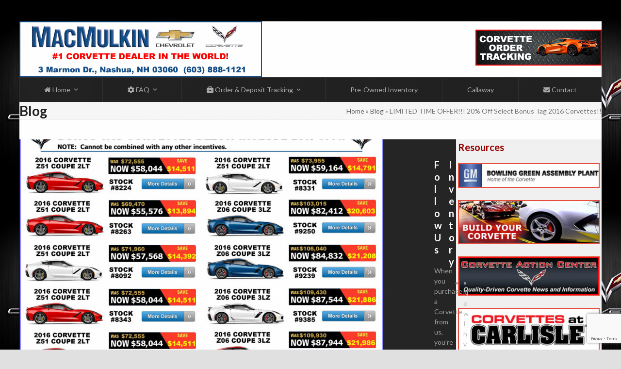

--- FILE ---
content_type: text/html; charset=UTF-8
request_url: https://www.macmulkincorvette.com/2016/09/15/limited-time-offer-20-off-select-bonus-tag-2016-corvettes/
body_size: 20525
content:
<!DOCTYPE html>
<html lang="en-US" class="wpex-classic-style">
<head>
<meta charset="UTF-8">
<link rel="profile" href="http://gmpg.org/xfn/11">
	<script type="text/javascript">function theChampLoadEvent(e){var t=window.onload;if(typeof window.onload!="function"){window.onload=e}else{window.onload=function(){t();e()}}}</script>
		<script type="text/javascript">var theChampDefaultLang = 'en_US', theChampCloseIconPath = 'https://www.macmulkincorvette.com/wp-content/plugins/super-socializer/images/close.png';</script>
		<script>var theChampSiteUrl = 'https://www.macmulkincorvette.com', theChampVerified = 0, theChampEmailPopup = 0, heateorSsMoreSharePopupSearchText = 'Search';</script>
			<script> var theChampFBKey = '', theChampFBLang = 'en_US', theChampFbLikeMycred = 0, theChampSsga = 0, theChampCommentNotification = 0, theChampHeateorFcmRecentComments = 0, theChampFbIosLogin = 0; </script>
						<script type="text/javascript">var theChampFBCommentUrl = 'https://www.macmulkincorvette.com/2016/09/15/limited-time-offer-20-off-select-bonus-tag-2016-corvettes/'; var theChampFBCommentColor = 'light'; var theChampFBCommentNumPosts = ''; var theChampFBCommentWidth = '100%'; var theChampFBCommentOrderby = 'social'; var theChampCommentingTabs = "facebook,disqus,wordpress", theChampGpCommentsUrl = 'https://www.macmulkincorvette.com/2016/09/15/limited-time-offer-20-off-select-bonus-tag-2016-corvettes/', theChampDisqusShortname = 'macmulkincorvette', theChampScEnabledTabs = 'fb,disqus,wordpress', theChampScLabel = 'Post Your Comments!', theChampScTabLabels = {"wordpress":"Default Comments (0)","fb":"Facebook Comments","disqus":"Disqus Comments"}, theChampGpCommentsWidth = 0, theChampCommentingId = 'respond'</script>
						<script> var theChampSharingAjaxUrl = 'https://www.macmulkincorvette.com/wp-admin/admin-ajax.php', heateorSsFbMessengerAPI = 'https://www.facebook.com/dialog/send?app_id=595489497242932&display=popup&link=%encoded_post_url%&redirect_uri=%encoded_post_url%',heateorSsWhatsappShareAPI = 'web', heateorSsUrlCountFetched = [], heateorSsSharesText = 'Shares', heateorSsShareText = 'Share', theChampPluginIconPath = 'https://www.macmulkincorvette.com/wp-content/plugins/super-socializer/images/logo.png', theChampSaveSharesLocally = 0, theChampHorizontalSharingCountEnable = 1, theChampVerticalSharingCountEnable = 0, theChampSharingOffset = -10, theChampCounterOffset = -10, theChampMobileStickySharingEnabled = 0, heateorSsCopyLinkMessage = "Link copied.";
		var heateorSsHorSharingShortUrl = "https://www.macmulkincorvette.com/2016/09/15/limited-time-offer-20-off-select-bonus-tag-2016-corvettes/";var heateorSsVerticalSharingShortUrl = "https://www.macmulkincorvette.com/2016/09/15/limited-time-offer-20-off-select-bonus-tag-2016-corvettes/";		</script>
			<style type="text/css">
						.the_champ_button_instagram span.the_champ_svg,a.the_champ_instagram span.the_champ_svg{background:radial-gradient(circle at 30% 107%,#fdf497 0,#fdf497 5%,#fd5949 45%,#d6249f 60%,#285aeb 90%)}
					.the_champ_horizontal_sharing .the_champ_svg,.heateor_ss_standard_follow_icons_container .the_champ_svg{
					color: #fff;
				border-width: 0px;
		border-style: solid;
		border-color: transparent;
	}
		.the_champ_horizontal_sharing .theChampTCBackground{
		color:#666;
	}
		.the_champ_horizontal_sharing span.the_champ_svg:hover,.heateor_ss_standard_follow_icons_container span.the_champ_svg:hover{
				border-color: transparent;
	}
		.the_champ_vertical_sharing span.the_champ_svg,.heateor_ss_floating_follow_icons_container span.the_champ_svg{
					color: #fff;
				border-width: 0px;
		border-style: solid;
		border-color: transparent;
	}
		.the_champ_vertical_sharing .theChampTCBackground{
		color:#666;
	}
		.the_champ_vertical_sharing span.the_champ_svg:hover,.heateor_ss_floating_follow_icons_container span.the_champ_svg:hover{
						border-color: transparent;
		}
				div.the_champ_horizontal_sharing .the_champ_square_count{display: block}
			@media screen and (max-width:783px){.the_champ_vertical_sharing{display:none!important}}</style>
	<meta name='robots' content='index, follow, max-image-preview:large, max-snippet:-1, max-video-preview:-1' />
<meta name="viewport" content="width=device-width, initial-scale=1">

	<!-- This site is optimized with the Yoast SEO plugin v26.8 - https://yoast.com/product/yoast-seo-wordpress/ -->
	<title>LIMITED TIME OFFER!!! 20% Off Select Bonus Tag 2016 Corvettes!! - MacMulkin Corvette - #1 Corvette Dealer in the World!</title>
	<meta name="description" content="Only at MacMulkin Corvette – we are taking 20% OFF MSRP on these select 2016 Corvettes (including Z06) shown above. All deals MUST BE paid in full by Monday, Se" />
	<link rel="canonical" href="https://www.macmulkincorvette.com/2016/09/15/limited-time-offer-20-off-select-bonus-tag-2016-corvettes/" />
	<meta property="og:locale" content="en_US" />
	<meta property="og:type" content="article" />
	<meta property="og:title" content="LIMITED TIME OFFER!!! 20% Off Select Bonus Tag 2016 Corvettes!! - MacMulkin Corvette - #1 Corvette Dealer in the World!" />
	<meta property="og:description" content="&nbsp;&nbsp;&nbsp;&nbsp;&nbsp;&nbsp;&nbsp;&nbsp;Only at MacMulkin Corvette – we are taking 20% OFF MSRP on these select 2016 Corvettes (including Z06) shown above. All deals MUST BE paid in full by Monday, September 19, 2016. Click on the link below for more details on these select 2016 Corvettes: New Corvettes at MacMulkin Chevrolet Cadillac in Nashua, NH |&hellip;" />
	<meta property="og:url" content="https://www.macmulkincorvette.com/2016/09/15/limited-time-offer-20-off-select-bonus-tag-2016-corvettes/" />
	<meta property="og:site_name" content="MacMulkin Corvette - #1 Corvette Dealer in the World!" />
	<meta property="article:publisher" content="https://www.facebook.com/macmulkincorvette/" />
	<meta property="article:published_time" content="2016-09-15T18:03:25+00:00" />
	<meta property="article:modified_time" content="2016-09-15T18:17:43+00:00" />
	<meta property="og:image" content="https://www.macmulkincorvette.com/wp-content/uploads/2016/09/select-corvettes-bonus-tag-september.jpg" />
	<meta property="og:image:width" content="940" />
	<meta property="og:image:height" content="644" />
	<meta property="og:image:type" content="image/jpeg" />
	<meta name="author" content="MacMulkin Corvette" />
	<meta name="twitter:card" content="summary_large_image" />
	<meta name="twitter:creator" content="@MacMulkinVette" />
	<meta name="twitter:site" content="@MacMulkinVette" />
	<meta name="twitter:label1" content="Written by" />
	<meta name="twitter:data1" content="MacMulkin Corvette" />
	<meta name="twitter:label2" content="Est. reading time" />
	<meta name="twitter:data2" content="1 minute" />
	<script type="application/ld+json" class="yoast-schema-graph">{"@context":"https://schema.org","@graph":[{"@type":"Article","@id":"https://www.macmulkincorvette.com/2016/09/15/limited-time-offer-20-off-select-bonus-tag-2016-corvettes/#article","isPartOf":{"@id":"https://www.macmulkincorvette.com/2016/09/15/limited-time-offer-20-off-select-bonus-tag-2016-corvettes/"},"author":{"name":"MacMulkin Corvette","@id":"https://www.macmulkincorvette.com/#/schema/person/424bd848a54e7431e70ebf4e49fb30a1"},"headline":"LIMITED TIME OFFER!!! 20% Off Select Bonus Tag 2016 Corvettes!!","datePublished":"2016-09-15T18:03:25+00:00","dateModified":"2016-09-15T18:17:43+00:00","mainEntityOfPage":{"@id":"https://www.macmulkincorvette.com/2016/09/15/limited-time-offer-20-off-select-bonus-tag-2016-corvettes/"},"wordCount":211,"commentCount":0,"publisher":{"@id":"https://www.macmulkincorvette.com/#organization"},"image":{"@id":"https://www.macmulkincorvette.com/2016/09/15/limited-time-offer-20-off-select-bonus-tag-2016-corvettes/#primaryimage"},"thumbnailUrl":"https://www.macmulkincorvette.com/wp-content/uploads/2016/09/select-corvettes-bonus-tag-september.jpg","keywords":["2016 corvette","2016 corvettes","bonus tag","discount","discounts","for sale","incentive","incentives","sales"],"articleSection":["Corvette Inventory Spotlight"],"inLanguage":"en-US","potentialAction":[{"@type":"CommentAction","name":"Comment","target":["https://www.macmulkincorvette.com/2016/09/15/limited-time-offer-20-off-select-bonus-tag-2016-corvettes/#respond"]}]},{"@type":"WebPage","@id":"https://www.macmulkincorvette.com/2016/09/15/limited-time-offer-20-off-select-bonus-tag-2016-corvettes/","url":"https://www.macmulkincorvette.com/2016/09/15/limited-time-offer-20-off-select-bonus-tag-2016-corvettes/","name":"LIMITED TIME OFFER!!! 20% Off Select Bonus Tag 2016 Corvettes!! - MacMulkin Corvette - #1 Corvette Dealer in the World!","isPartOf":{"@id":"https://www.macmulkincorvette.com/#website"},"primaryImageOfPage":{"@id":"https://www.macmulkincorvette.com/2016/09/15/limited-time-offer-20-off-select-bonus-tag-2016-corvettes/#primaryimage"},"image":{"@id":"https://www.macmulkincorvette.com/2016/09/15/limited-time-offer-20-off-select-bonus-tag-2016-corvettes/#primaryimage"},"thumbnailUrl":"https://www.macmulkincorvette.com/wp-content/uploads/2016/09/select-corvettes-bonus-tag-september.jpg","datePublished":"2016-09-15T18:03:25+00:00","dateModified":"2016-09-15T18:17:43+00:00","breadcrumb":{"@id":"https://www.macmulkincorvette.com/2016/09/15/limited-time-offer-20-off-select-bonus-tag-2016-corvettes/#breadcrumb"},"inLanguage":"en-US","potentialAction":[{"@type":"ReadAction","target":["https://www.macmulkincorvette.com/2016/09/15/limited-time-offer-20-off-select-bonus-tag-2016-corvettes/"]}]},{"@type":"ImageObject","inLanguage":"en-US","@id":"https://www.macmulkincorvette.com/2016/09/15/limited-time-offer-20-off-select-bonus-tag-2016-corvettes/#primaryimage","url":"https://www.macmulkincorvette.com/wp-content/uploads/2016/09/select-corvettes-bonus-tag-september.jpg","contentUrl":"https://www.macmulkincorvette.com/wp-content/uploads/2016/09/select-corvettes-bonus-tag-september.jpg","width":940,"height":644,"caption":"LIMITED TIME OFFER!!! 20% Off Select Bonus Tag 2016 Corvettes!!"},{"@type":"BreadcrumbList","@id":"https://www.macmulkincorvette.com/2016/09/15/limited-time-offer-20-off-select-bonus-tag-2016-corvettes/#breadcrumb","itemListElement":[{"@type":"ListItem","position":1,"name":"Home","item":"https://www.macmulkincorvette.com/"},{"@type":"ListItem","position":2,"name":"Blog","item":"https://www.macmulkincorvette.com/blog/"},{"@type":"ListItem","position":3,"name":"LIMITED TIME OFFER!!! 20% Off Select Bonus Tag 2016 Corvettes!!"}]},{"@type":"WebSite","@id":"https://www.macmulkincorvette.com/#website","url":"https://www.macmulkincorvette.com/","name":"MacMulkin Corvette - #1 Corvette Dealer in the World!","description":"Welcome to MacMulkin Chevrolet&#039;s Corvette News and Order Tracking System.","publisher":{"@id":"https://www.macmulkincorvette.com/#organization"},"potentialAction":[{"@type":"SearchAction","target":{"@type":"EntryPoint","urlTemplate":"https://www.macmulkincorvette.com/?s={search_term_string}"},"query-input":{"@type":"PropertyValueSpecification","valueRequired":true,"valueName":"search_term_string"}}],"inLanguage":"en-US"},{"@type":"Organization","@id":"https://www.macmulkincorvette.com/#organization","name":"MacMulkin Corvette - #1 Corvette Dealer in the World!","url":"https://www.macmulkincorvette.com/","logo":{"@type":"ImageObject","inLanguage":"en-US","@id":"https://www.macmulkincorvette.com/#/schema/logo/image/","url":"https://www.macmulkincorvette.com/wp-content/uploads/2023/03/macmulkin-corvette-logo.jpg","contentUrl":"https://www.macmulkincorvette.com/wp-content/uploads/2023/03/macmulkin-corvette-logo.jpg","width":500,"height":115,"caption":"MacMulkin Corvette - #1 Corvette Dealer in the World!"},"image":{"@id":"https://www.macmulkincorvette.com/#/schema/logo/image/"},"sameAs":["https://www.facebook.com/macmulkincorvette/","https://x.com/MacMulkinVette","https://www.instagram.com/macmulkin_corvette/","https://www.linkedin.com/in/macmulkincorvette","https://www.pinterest.com/macmulkin/","https://www.youtube.com/channel/UC5m-bvu50gFkEKHF4VZH3Nw"]},{"@type":"Person","@id":"https://www.macmulkincorvette.com/#/schema/person/424bd848a54e7431e70ebf4e49fb30a1","name":"MacMulkin Corvette","image":{"@type":"ImageObject","inLanguage":"en-US","@id":"https://www.macmulkincorvette.com/#/schema/person/image/","url":"https://secure.gravatar.com/avatar/7773e724a48fa4e2787eaec3be17afa64157470fa8ae475d0869c17e78c66a6f?s=96&r=pg","contentUrl":"https://secure.gravatar.com/avatar/7773e724a48fa4e2787eaec3be17afa64157470fa8ae475d0869c17e78c66a6f?s=96&r=pg","caption":"MacMulkin Corvette"}}]}</script>
	<!-- / Yoast SEO plugin. -->


<link rel='dns-prefetch' href='//fonts.googleapis.com' />
<link rel="alternate" type="application/rss+xml" title="MacMulkin Corvette - #1 Corvette Dealer in the World! &raquo; Feed" href="https://www.macmulkincorvette.com/feed/" />
<link rel="alternate" type="application/rss+xml" title="MacMulkin Corvette - #1 Corvette Dealer in the World! &raquo; Comments Feed" href="https://www.macmulkincorvette.com/comments/feed/" />
<link rel="alternate" type="application/rss+xml" title="MacMulkin Corvette - #1 Corvette Dealer in the World! &raquo; LIMITED TIME OFFER!!! 20% Off Select Bonus Tag 2016 Corvettes!! Comments Feed" href="https://www.macmulkincorvette.com/2016/09/15/limited-time-offer-20-off-select-bonus-tag-2016-corvettes/feed/" />
<link rel="alternate" title="oEmbed (JSON)" type="application/json+oembed" href="https://www.macmulkincorvette.com/wp-json/oembed/1.0/embed?url=https%3A%2F%2Fwww.macmulkincorvette.com%2F2016%2F09%2F15%2Flimited-time-offer-20-off-select-bonus-tag-2016-corvettes%2F" />
<link rel="alternate" title="oEmbed (XML)" type="text/xml+oembed" href="https://www.macmulkincorvette.com/wp-json/oembed/1.0/embed?url=https%3A%2F%2Fwww.macmulkincorvette.com%2F2016%2F09%2F15%2Flimited-time-offer-20-off-select-bonus-tag-2016-corvettes%2F&#038;format=xml" />
<style id='wp-img-auto-sizes-contain-inline-css'>
img:is([sizes=auto i],[sizes^="auto," i]){contain-intrinsic-size:3000px 1500px}
/*# sourceURL=wp-img-auto-sizes-contain-inline-css */
</style>
<link rel='stylesheet' id='js_composer_front-css' href='https://www.macmulkincorvette.com/wp-content/plugins/js_composer/assets/css/js_composer.min.css?ver=8.6.1' media='all' />
<link rel='stylesheet' id='layerslider-css' href='https://www.macmulkincorvette.com/wp-content/plugins/LayerSlider/assets/static/layerslider/css/layerslider.css?ver=7.11.0' media='all' />
<link rel='stylesheet' id='contact-form-7-css' href='https://www.macmulkincorvette.com/wp-content/plugins/contact-form-7/includes/css/styles.css?ver=6.1.4' media='all' />
<link rel='stylesheet' id='parent-style-css' href='https://www.macmulkincorvette.com/wp-content/themes/Total/style.css?ver=6.4.2' media='all' />
<link rel='stylesheet' id='wpex-google-font-lato-css' href='https://fonts.googleapis.com/css2?family=Lato:ital,wght@0,100;0,200;0,300;0,400;0,500;0,600;0,700;0,800;0,900;1,100;1,200;1,300;1,400;1,500;1,600;1,700;1,800;1,900&#038;display=swap&#038;subset=latin' media='all' />
<link rel='stylesheet' id='wpex-style-css' href='https://www.macmulkincorvette.com/wp-content/themes/total-child-theme/style.css?ver=6.4.2' media='all' />
<link rel='stylesheet' id='wpex-mobile-menu-breakpoint-max-css' href='https://www.macmulkincorvette.com/wp-content/themes/Total/assets/css/frontend/breakpoints/max.min.css?ver=6.4.2' media='only screen and (max-width:959px)' />
<link rel='stylesheet' id='wpex-mobile-menu-breakpoint-min-css' href='https://www.macmulkincorvette.com/wp-content/themes/Total/assets/css/frontend/breakpoints/min.min.css?ver=6.4.2' media='only screen and (min-width:960px)' />
<link rel='stylesheet' id='vcex-shortcodes-css' href='https://www.macmulkincorvette.com/wp-content/themes/Total/assets/css/frontend/vcex-shortcodes.min.css?ver=6.4.2' media='all' />
<link rel='stylesheet' id='wp-pagenavi-css' href='https://www.macmulkincorvette.com/wp-content/plugins/wp-pagenavi/pagenavi-css.css?ver=2.70' media='all' />
<link rel='stylesheet' id='the_champ_frontend_css-css' href='https://www.macmulkincorvette.com/wp-content/plugins/super-socializer/css/front.css?ver=7.14.5' media='all' />
<link rel='stylesheet' id='wpex-wpbakery-css' href='https://www.macmulkincorvette.com/wp-content/themes/Total/assets/css/frontend/wpbakery.min.css?ver=6.4.2' media='all' />
<script id="jquery-core-js-extra">
var SDT_DATA = {"ajaxurl":"https://www.macmulkincorvette.com/wp-admin/admin-ajax.php","siteUrl":"https://www.macmulkincorvette.com/","pluginsUrl":"https://www.macmulkincorvette.com/wp-content/plugins","isAdmin":""};
//# sourceURL=jquery-core-js-extra
</script>
<script src="https://www.macmulkincorvette.com/wp-content/plugins/jquery-updater/js/jquery-4.0.0.min.js?ver=4.0.0" id="jquery-core-js"></script>
<script src="https://www.macmulkincorvette.com/wp-content/plugins/jquery-updater/js/jquery-migrate-3.6.0.min.js?ver=3.6.0" id="jquery-migrate-js"></script>
<script id="layerslider-utils-js-extra">
var LS_Meta = {"v":"7.11.0","fixGSAP":"1"};
//# sourceURL=layerslider-utils-js-extra
</script>
<script src="https://www.macmulkincorvette.com/wp-content/plugins/LayerSlider/assets/static/layerslider/js/layerslider.utils.js?ver=7.11.0" id="layerslider-utils-js"></script>
<script src="https://www.macmulkincorvette.com/wp-content/plugins/LayerSlider/assets/static/layerslider/js/layerslider.kreaturamedia.jquery.js?ver=7.11.0" id="layerslider-js"></script>
<script src="https://www.macmulkincorvette.com/wp-content/plugins/LayerSlider/assets/static/layerslider/js/layerslider.transitions.js?ver=7.11.0" id="layerslider-transitions-js"></script>
<script id="wpex-core-js-extra">
var wpex_theme_params = {"selectArrowIcon":"\u003Cspan class=\"wpex-select-arrow__icon wpex-icon--sm wpex-flex wpex-icon\" aria-hidden=\"true\"\u003E\u003Csvg viewBox=\"0 0 24 24\" xmlns=\"http://www.w3.org/2000/svg\"\u003E\u003Crect fill=\"none\" height=\"24\" width=\"24\"/\u003E\u003Cg transform=\"matrix(0, -1, 1, 0, -0.115, 23.885)\"\u003E\u003Cpolygon points=\"17.77,3.77 16,2 6,12 16,22 17.77,20.23 9.54,12\"/\u003E\u003C/g\u003E\u003C/svg\u003E\u003C/span\u003E","customSelects":".widget_categories form,.widget_archive select,.vcex-form-shortcode select","scrollToHash":"1","localScrollFindLinks":"1","localScrollHighlight":"1","localScrollUpdateHash":"1","scrollToHashTimeout":"500","localScrollTargets":"li.local-scroll a, a.local-scroll, .local-scroll-link, .local-scroll-link \u003E a,.sidr-class-local-scroll-link,li.sidr-class-local-scroll \u003E span \u003E a,li.sidr-class-local-scroll \u003E a","scrollToBehavior":"smooth"};
//# sourceURL=wpex-core-js-extra
</script>
<script src="https://www.macmulkincorvette.com/wp-content/themes/Total/assets/js/frontend/core.min.js?ver=6.4.2" id="wpex-core-js" defer data-wp-strategy="defer"></script>
<script id="wpex-inline-js-after">
!function(){const e=document.querySelector("html"),t=()=>{const t=window.innerWidth-document.documentElement.clientWidth;t&&e.style.setProperty("--wpex-scrollbar-width",`${t}px`)};t(),window.addEventListener("resize",(()=>{t()}))}();
//# sourceURL=wpex-inline-js-after
</script>
<script id="wpex-mobile-menu-toggle-js-extra">
var wpex_mobile_menu_toggle_params = {"breakpoint":"959","i18n":{"openSubmenu":"Open submenu of %s","closeSubmenu":"Close submenu of %s"},"openSubmenuIcon":"\u003Cspan class=\"wpex-open-submenu__icon wpex-transition-transform wpex-duration-300 wpex-icon\" aria-hidden=\"true\"\u003E\u003Csvg xmlns=\"http://www.w3.org/2000/svg\" viewBox=\"0 0 448 512\"\u003E\u003Cpath d=\"M201.4 342.6c12.5 12.5 32.8 12.5 45.3 0l160-160c12.5-12.5 12.5-32.8 0-45.3s-32.8-12.5-45.3 0L224 274.7 86.6 137.4c-12.5-12.5-32.8-12.5-45.3 0s-12.5 32.8 0 45.3l160 160z\"/\u003E\u003C/svg\u003E\u003C/span\u003E"};
//# sourceURL=wpex-mobile-menu-toggle-js-extra
</script>
<script src="https://www.macmulkincorvette.com/wp-content/themes/Total/assets/js/frontend/mobile-menu/toggle.min.js?ver=6.4.2" id="wpex-mobile-menu-toggle-js" defer data-wp-strategy="defer"></script>
<script src="https://www.macmulkincorvette.com/wp-content/themes/Total/assets/js/frontend/wp/comment-reply.min.js?ver=2.7.0" id="wpex-comment-reply-js" defer data-wp-strategy="defer"></script>
<script></script><meta name="generator" content="Powered by LayerSlider 7.11.0 - Build Heros, Sliders, and Popups. Create Animations and Beautiful, Rich Web Content as Easy as Never Before on WordPress." />
<!-- LayerSlider updates and docs at: https://layerslider.com -->
<link rel="https://api.w.org/" href="https://www.macmulkincorvette.com/wp-json/" /><link rel="alternate" title="JSON" type="application/json" href="https://www.macmulkincorvette.com/wp-json/wp/v2/posts/1228" /><link rel="EditURI" type="application/rsd+xml" title="RSD" href="https://www.macmulkincorvette.com/xmlrpc.php?rsd" />
<meta name="generator" content="WordPress 6.9" />
<link rel='shortlink' href='https://www.macmulkincorvette.com/?p=1228' />
<noscript><style>body:not(.content-full-screen) .wpex-vc-row-stretched[data-vc-full-width-init="false"]{visibility:visible;}</style></noscript><noscript><style> .wpb_animate_when_almost_visible { opacity: 1; }</style></noscript><style data-type="wpex-css" id="wpex-css">/*TYPOGRAPHY*/:root{--wpex-body-font-family:Lato,sans-serif;--wpex-body-font-size:14px;--wpex-body-color:#555555;}.vcex-heading{font-weight:600;font-size:18px;}h2,.wpex-h2{color:#444444;}/*SITE BACKGROUND*/body{background-image:url(https://www.macmulkincorvette.com/wp-content/uploads/2016/03/C7_iphone5_wallapaper-1.jpg)!important;background-repeat:repeat;}/*CUSTOMIZER STYLING*/:root{--wpex-accent:#e74c3c;--wpex-accent-alt:#e74c3c;--wpex-border-main:#990000;--wpex-btn-bg:#e74c3c;--wpex-hover-btn-bg:#c72918;--wpex-vc-column-inner-margin-bottom:40px;}.has-frame-border{--wpex-site-frame-border-size:4px;}:root,.site-boxed.wpex-responsive #wrap{--wpex-container-width:1200px;}#site-navigation-wrap{--wpex-main-nav-bg:#222222;--wpex-main-nav-border-color:#333333;--wpex-main-nav-link-color:#aaaaaa;--wpex-hover-main-nav-link-color:#aaaaaa;--wpex-active-main-nav-link-color:#aaaaaa;--wpex-hover-main-nav-link-color:#ffffff;--wpex-active-main-nav-link-color:#ffffff;--wpex-active-main-nav-link-bg:#e74c3c;--wpex-dropmenu-min-width:180px;--wpex-dropmenu-bg:#222222;--wpex-dropmenu-caret-bg:#222222;--wpex-dropmenu-border-color:#222222;--wpex-dropmenu-caret-border-color:#222222;--wpex-megamenu-divider-color:#222222;--wpex-dropmenu-link-color:#aaaaaa;--wpex-hover-dropmenu-link-color:#ffffff;--wpex-hover-dropmenu-link-bg:#e74c3c;}.mobile-toggle-nav{background:#2c2c2c;color:#999999;--wpex-link-color:#999999;--wpex-hover-link-color:#ffffff;}.mobile-toggle-nav-ul,.mobile-toggle-nav-ul a{border-color:#333333;}#sidebar{background-color:#f1f1f1;padding:4px;}#sidebar .widget-title{color:#990000;}</style></head>

<body class="wp-singular post-template-default single single-post postid-1228 single-format-standard wp-custom-logo wp-embed-responsive wp-theme-Total wp-child-theme-total-child-theme wpex-theme wpex-responsive boxed-main-layout no-composer wpex-live-site wrap-boxshadow site-boxed content-right-sidebar has-sidebar post-in-category-corvette-inventory-spotlight sidebar-widget-icons hasnt-overlay-header has-mobile-menu wpex-mobile-toggle-menu-navbar has-frame-border wpex-no-js wpb-js-composer js-comp-ver-8.6.1 vc_responsive">

	
<a href="#content" class="skip-to-content">Skip to content</a>

	
				<div class="wpex-page-animation-wrap">
				<style>.wpex-page-animation-wrap::after{content:"";display:block;height:0;clear:both;visibility:hidden}.wpex-page-animation{position:relative;opacity:0;animation-fill-mode:both}.wpex-page-animation--complete,.wpex-page-animation--persisted{opacity:1}.wpex-page-animation__loading{position:fixed;top:50%;width:100%;height:100%;text-align:center;left:0;font-size:var(--wpex-page-animation-font-size, var(--wpex-text-3xl))}.wpex-page-animation__loading--hidden{opacity:0}.wpex-page-animation__loader,.wpex-page-animation__loader:after{width:var(--wpex-page-animation-loader-size, 40px);height:var(--wpex-page-animation-loader-size, 40px);position:fixed;top:50%;left:50%;margin-top:calc(-1 * (var(--wpex-page-animation-loader-size, 40px) / 2));margin-left:calc(-1 * (var(--wpex-page-animation-loader-size, 40px) / 2));border-radius:50%;z-index:2}.wpex-page-animation__loader{background-color:transparent;border-top:var(--wpex-page-animation-loader-width, 2px) solid var(--wpex-page-animation-loader-accent, var(--wpex-accent));border-right:var(--wpex-page-animation-loader-width, 2px) solid var(--wpex-page-animation-loader-accent, var(--wpex-accent));border-bottom:var(--wpex-page-animation-loader-width, 2px) solid var(--wpex-page-animation-loader-accent, var(--wpex-accent));border-left:var(--wpex-page-animation-loader-width, 2px) solid var(--wpex-page-animation-loader-color, var(--wpex-surface-3));transform:translateZ(0);animation-iteration-count:infinite;animation-timing-function:linear;animation-duration:var(--wpex-page-animation-loader-speed, 1.5s);animation-name:wpex-pa-loader-icon}@keyframes wpex-pa-loader-icon{0%{transform:rotate(0deg)}to{transform:rotate(1turn)}}#wrap .wpex-page-animation-wrap{position:relative}#wrap .wpex-page-animation__loading{position:absolute;top:calc(50vh - var(--wpex-header-height, 100px));height:auto}@keyframes wpex-pa-fade-in{0%{opacity:0}to{opacity:1}}.wpex-page-animation--fade-in{animation-name:wpex-pa-fade-in}@keyframes wpex-pa-fade-out{0%{opacity:1}to{opacity:0}}.wpex-page-animation--fade-out{animation-name:wpex-pa-fade-out}</style>
				<span class="wpex-page-animation__loading"><span class="wpex-page-animation__loader"></span></span>				<div class="wpex-page-animation">
		<div id="wpex-sfb-l" class="wpex-bg-accent wpex-fixed wpex-z-backdrop wpex-inset-y-0 wpex-left-0"></div><div id="wpex-sfb-r" class="wpex-bg-accent wpex-fixed wpex-z-backdrop wpex-inset-y-0 wpex-right-0"></div><div id="wpex-sfb-t" class="wpex-sticky-el-offset wpex-ls-offset wpex-bg-accent wpex-fixed wpex-z-backdrop wpex-inset-x-0 wpex-top-0"></div><div id="wpex-sfb-b" class="wpex-bg-accent wpex-fixed wpex-z-backdrop wpex-inset-x-0 wpex-bottom-0"></div><span data-ls_id="#site_top" tabindex="-1"></span>
	<div id="outer-wrap" class="wpex-overflow-clip">
		
		
		
		<div id="wrap" class="wpex-clr">

				<header id="site-header" class="header-two wpex-header-two-flex-v wpex-dropdown-style-black wpex-dropdowns-shadow-five dyn-styles wpex-print-hidden wpex-relative wpex-clr">
				<div id="site-header-inner" class="header-two-inner header-padding container wpex-relative wpex-h-100 wpex-py-30 wpex-flex wpex-items-center wpex-clr">
<div id="site-logo" class="site-branding header-two-logo logo-padding wpex-flex wpex-items-center wpex-float-left">
	<div id="site-logo-inner" ><a id="site-logo-link" href="https://www.macmulkincorvette.com/" rel="home" class="main-logo"><img src="https://www.macmulkincorvette.com/wp-content/uploads/2023/03/macmulkin-corvette-logo.jpg" alt="MacMulkin Corvette - #1 Corvette Dealer in the World!" class="logo-img wpex-h-auto wpex-max-w-100 wpex-align-middle" width="500" height="70" data-no-retina data-skip-lazy fetchpriority="high"></a></div>

</div>
<div class="header-aside-mobile-spacer wpex-pt-20 wpex-clear wpex-min-hidden hide-at-mm-breakpoint"></div>
	<aside id="header-aside" class="header-two-aside wpex-min-float-right wpex-min-text-right wpex-text-md wpex-ml-auto wpex-order-2 hide-at-mm-breakpoint">
		<div class="header-aside-content wpex-clr"><a href="/corvette-order-and-waiting-lists/"><img src="/wp-content/uploads/2023/04/corvette-order-tracking.jpg" alt="Corvette Order Tracking" title="Corvette Order Tracking" /></a></div>
			</aside>

</div>
		
<div id="site-navigation-wrap" class="navbar-style-two navbar-allows-inner-bg navbar-fixed-line-height wpex-stretch-items hide-at-mm-breakpoint wpex-clr wpex-print-hidden">
	<nav id="site-navigation" class="navigation main-navigation main-navigation-two container wpex-relative wpex-clr" aria-label="Main menu"><ul id="menu-main" class="main-navigation-ul dropdown-menu wpex-dropdown-menu wpex-dropdown-menu--onhover"><li id="menu-item-2720" class="menu-item menu-item-type-post_type menu-item-object-page menu-item-home menu-item-has-children menu-item-2720 dropdown"><a href="https://www.macmulkincorvette.com/"><span class="link-inner"><span class="wpex-icon" aria-hidden="true"><svg xmlns="http://www.w3.org/2000/svg" viewBox="0 0 30 32"><path d="M25.143 17.714v8.571q0 0.464-0.339 0.804t-0.804 0.339h-6.857v-6.857h-4.571v6.857h-6.857q-0.464 0-0.804-0.339t-0.339-0.804v-8.571q0-0.018 0.009-0.054t0.009-0.054l10.268-8.464 10.268 8.464q0.018 0.036 0.018 0.107zM29.125 16.482l-1.107 1.321q-0.143 0.161-0.375 0.196h-0.054q-0.232 0-0.375-0.125l-12.357-10.304-12.357 10.304q-0.214 0.143-0.429 0.125-0.232-0.036-0.375-0.196l-1.107-1.321q-0.143-0.179-0.125-0.42t0.196-0.384l12.839-10.696q0.571-0.464 1.357-0.464t1.357 0.464l4.357 3.643v-3.482q0-0.25 0.161-0.411t0.411-0.161h3.429q0.25 0 0.411 0.161t0.161 0.411v7.286l3.911 3.25q0.179 0.143 0.196 0.384t-0.125 0.42z"></path></svg></span> Home <span class="nav-arrow top-level"><span class="nav-arrow__icon wpex-icon wpex-icon--xs" aria-hidden="true"><svg xmlns="http://www.w3.org/2000/svg" viewBox="0 0 448 512"><path d="M201.4 342.6c12.5 12.5 32.8 12.5 45.3 0l160-160c12.5-12.5 12.5-32.8 0-45.3s-32.8-12.5-45.3 0L224 274.7 86.6 137.4c-12.5-12.5-32.8-12.5-45.3 0s-12.5 32.8 0 45.3l160 160z"/></svg></span></span></span></a>
<ul class="sub-menu">
	<li id="menu-item-2792" class="menu-item menu-item-type-post_type menu-item-object-page menu-item-2792"><a href="https://www.macmulkincorvette.com/about-macmulkin/"><span class="link-inner">About MacMulkin Corvette</span></a></li>
	<li id="menu-item-2793" class="menu-item menu-item-type-post_type menu-item-object-page menu-item-2793"><a href="https://www.macmulkincorvette.com/testimonials/"><span class="link-inner">Testimonials from Corvette Customers</span></a></li>
</ul>
</li>
<li id="menu-item-2794" class="menu-item menu-item-type-custom menu-item-object-custom menu-item-has-children menu-item-2794 dropdown"><a href="#"><span class="link-inner"><span class="wpex-icon" aria-hidden="true"><svg xmlns="http://www.w3.org/2000/svg" viewBox="0 0 512 512"><path d="M495.9 166.6c3.2 8.7 .5 18.4-6.4 24.6l-43.3 39.4c1.1 8.3 1.7 16.8 1.7 25.4s-.6 17.1-1.7 25.4l43.3 39.4c6.9 6.2 9.6 15.9 6.4 24.6c-4.4 11.9-9.7 23.3-15.8 34.3l-4.7 8.1c-6.6 11-14 21.4-22.1 31.2c-5.9 7.2-15.7 9.6-24.5 6.8l-55.7-17.7c-13.4 10.3-28.2 18.9-44 25.4l-12.5 57.1c-2 9.1-9 16.3-18.2 17.8c-13.8 2.3-28 3.5-42.5 3.5s-28.7-1.2-42.5-3.5c-9.2-1.5-16.2-8.7-18.2-17.8l-12.5-57.1c-15.8-6.5-30.6-15.1-44-25.4L83.1 425.9c-8.8 2.8-18.6 .3-24.5-6.8c-8.1-9.8-15.5-20.2-22.1-31.2l-4.7-8.1c-6.1-11-11.4-22.4-15.8-34.3c-3.2-8.7-.5-18.4 6.4-24.6l43.3-39.4C64.6 273.1 64 264.6 64 256s.6-17.1 1.7-25.4L22.4 191.2c-6.9-6.2-9.6-15.9-6.4-24.6c4.4-11.9 9.7-23.3 15.8-34.3l4.7-8.1c6.6-11 14-21.4 22.1-31.2c5.9-7.2 15.7-9.6 24.5-6.8l55.7 17.7c13.4-10.3 28.2-18.9 44-25.4l12.5-57.1c2-9.1 9-16.3 18.2-17.8C227.3 1.2 241.5 0 256 0s28.7 1.2 42.5 3.5c9.2 1.5 16.2 8.7 18.2 17.8l12.5 57.1c15.8 6.5 30.6 15.1 44 25.4l55.7-17.7c8.8-2.8 18.6-.3 24.5 6.8c8.1 9.8 15.5 20.2 22.1 31.2l4.7 8.1c6.1 11 11.4 22.4 15.8 34.3zM256 336a80 80 0 1 0 0-160 80 80 0 1 0 0 160z"/></svg></span> FAQ <span class="nav-arrow top-level"><span class="nav-arrow__icon wpex-icon wpex-icon--xs" aria-hidden="true"><svg xmlns="http://www.w3.org/2000/svg" viewBox="0 0 448 512"><path d="M201.4 342.6c12.5 12.5 32.8 12.5 45.3 0l160-160c12.5-12.5 12.5-32.8 0-45.3s-32.8-12.5-45.3 0L224 274.7 86.6 137.4c-12.5-12.5-32.8-12.5-45.3 0s-12.5 32.8 0 45.3l160 160z"/></svg></span></span></span></a>
<ul class="sub-menu">
	<li id="menu-item-2795" class="menu-item menu-item-type-post_type menu-item-object-page menu-item-2795"><a href="https://www.macmulkincorvette.com/status-codes/"><span class="link-inner">Status Codes</span></a></li>
</ul>
</li>
<li id="menu-item-2796" class="menu-item menu-item-type-post_type menu-item-object-page menu-item-has-children menu-item-2796 dropdown"><a href="https://www.macmulkincorvette.com/corvette-order-and-waiting-lists/"><span class="link-inner"><span class="wpex-icon" aria-hidden="true"><svg xmlns="http://www.w3.org/2000/svg" viewBox="0 0 512 512"><path d="M184 48H328c4.4 0 8 3.6 8 8V96H176V56c0-4.4 3.6-8 8-8zm-56 8V96H64C28.7 96 0 124.7 0 160v96H192 320 512V160c0-35.3-28.7-64-64-64H384V56c0-30.9-25.1-56-56-56H184c-30.9 0-56 25.1-56 56zM512 288H320v32c0 17.7-14.3 32-32 32H224c-17.7 0-32-14.3-32-32V288H0V416c0 35.3 28.7 64 64 64H448c35.3 0 64-28.7 64-64V288z"/></svg></span> Order &#038; Deposit Tracking <span class="nav-arrow top-level"><span class="nav-arrow__icon wpex-icon wpex-icon--xs" aria-hidden="true"><svg xmlns="http://www.w3.org/2000/svg" viewBox="0 0 448 512"><path d="M201.4 342.6c12.5 12.5 32.8 12.5 45.3 0l160-160c12.5-12.5 12.5-32.8 0-45.3s-32.8-12.5-45.3 0L224 274.7 86.6 137.4c-12.5-12.5-32.8-12.5-45.3 0s-12.5 32.8 0 45.3l160 160z"/></svg></span></span></span></a>
<ul class="sub-menu">
	<li id="menu-item-2797" class="menu-item menu-item-type-post_type menu-item-object-page menu-item-2797"><a href="https://www.macmulkincorvette.com/corvette-order-tracking-2023/"><span class="link-inner">Corvette Order Tracking</span></a></li>
	<li id="menu-item-2798" class="menu-item menu-item-type-post_type menu-item-object-page menu-item-2798"><a href="https://www.macmulkincorvette.com/corvette-order-and-waiting-lists/order-waitlist-verification-tool-c8-e-ray/"><span class="link-inner">Order Waitlist Verification Tool:  E-RAY</span></a></li>
	<li id="menu-item-3413" class="menu-item menu-item-type-post_type menu-item-object-page menu-item-3413"><a href="https://www.macmulkincorvette.com/corvette-order-and-waiting-lists/order-waitlist-verification-tool-stingray/"><span class="link-inner">Order Waitlist Verification Tool:  Stingray</span></a></li>
	<li id="menu-item-2799" class="menu-item menu-item-type-post_type menu-item-object-page menu-item-2799"><a href="https://www.macmulkincorvette.com/corvette-order-and-waiting-lists/order-waitlist-verification-tool-c8-z06/"><span class="link-inner">Order Waitlist Verification Tool:  Z06</span></a></li>
	<li id="menu-item-3437" class="menu-item menu-item-type-post_type menu-item-object-page menu-item-3437"><a href="https://www.macmulkincorvette.com/corvette-order-and-waiting-lists/order-waitlist-verification-tool-c8-zr1/"><span class="link-inner">Order Waitlist Verification Tool:  ZR1</span></a></li>
</ul>
</li>
<li id="menu-item-2926" class="menu-item menu-item-type-custom menu-item-object-custom menu-item-2926"><a title="Pre-Owned Corvette Inventory" target="_blank" rel="noopener" href="https://www.macmulkin.net/VehicleSearchResults?search=preowned&#038;modelPrefix=Corvette"><span class="link-inner">Pre-Owned Inventory</span></a></li>
<li id="menu-item-2933" class="menu-item menu-item-type-post_type menu-item-object-page menu-item-2933"><a title="Callaway C8 Corvette" href="https://www.macmulkincorvette.com/callaway-c8-corvette/"><span class="link-inner">Callaway</span></a></li>
<li id="menu-item-2732" class="menu-item menu-item-type-post_type menu-item-object-page menu-item-2732"><a href="https://www.macmulkincorvette.com/contact/"><span class="link-inner"><span class="wpex-icon" aria-hidden="true"><svg xmlns="http://www.w3.org/2000/svg" viewBox="0 0 512 512"><path d="M48 64C21.5 64 0 85.5 0 112c0 15.1 7.1 29.3 19.2 38.4L236.8 313.6c11.4 8.5 27 8.5 38.4 0L492.8 150.4c12.1-9.1 19.2-23.3 19.2-38.4c0-26.5-21.5-48-48-48H48zM0 176V384c0 35.3 28.7 64 64 64H448c35.3 0 64-28.7 64-64V176L294.4 339.2c-22.8 17.1-54 17.1-76.8 0L0 176z"/></svg></span> Contact</span></a></li>
</ul></nav>
</div>


<div id="wpex-mobile-menu-navbar" class="wpex-mobile-menu-toggle show-at-mm-breakpoint wpex-flex wpex-items-center wpex-bg-gray-A900">
	<div class="container">
		<div class="wpex-flex wpex-items-center wpex-justify-between wpex-text-white wpex-child-inherit-color wpex-text-md">
						<div id="wpex-mobile-menu-navbar-toggle-wrap" class="wpex-flex-grow">
				<a href="#mobile-menu" class="mobile-menu-toggle wpex-no-underline" role="button" aria-expanded="false"><span class="wpex-mr-10 wpex-icon" aria-hidden="true"><svg xmlns="http://www.w3.org/2000/svg" viewBox="0 0 448 512"><path d="M0 96C0 78.3 14.3 64 32 64H416c17.7 0 32 14.3 32 32s-14.3 32-32 32H32C14.3 128 0 113.7 0 96zM0 256c0-17.7 14.3-32 32-32H416c17.7 0 32 14.3 32 32s-14.3 32-32 32H32c-17.7 0-32-14.3-32-32zM448 416c0 17.7-14.3 32-32 32H32c-17.7 0-32-14.3-32-32s14.3-32 32-32H416c17.7 0 32 14.3 32 32z"/></svg></span><span class="wpex-text">Menu</span></a>
			</div>
								</div>
	</div>
</div>
	</header>

			
			<main id="main" class="site-main wpex-clr">

				
<header class="page-header has-aside default-page-header wpex-relative wpex-mb-40 wpex-surface-2 wpex-py-20 wpex-border-t wpex-border-b wpex-border-solid wpex-border-surface-3 wpex-text-2 wpex-supports-mods">

	
	<div class="page-header-inner container wpex-md-flex wpex-md-flex-wrap wpex-md-items-center wpex-md-justify-between">
<div class="page-header-content wpex-md-mr-15">

<span class="page-header-title wpex-block wpex-m-0 wpex-text-2xl">

	<span>Blog</span>

</span>

</div>
<div class="page-header-aside wpex-md-text-right"><nav class="site-breadcrumbs position-page_header_aside wpex-text-4 wpex-text-sm" aria-label="You are here:"><span class="breadcrumb-trail"><span><span><a href="https://www.macmulkincorvette.com/">Home</a></span> &raquo; <span><a href="https://www.macmulkincorvette.com/blog/">Blog</a></span> &raquo; <span class="breadcrumb_last" aria-current="page">LIMITED TIME OFFER!!! 20% Off Select Bonus Tag 2016 Corvettes!!</span></span></span></nav></div></div>

	
</header>


<div id="content-wrap"  class="container wpex-clr">

	
	<div id="primary" class="content-area wpex-clr">

		
		<div id="content" class="site-content wpex-clr">

			
			
<article id="single-blocks" class="single-blog-article wpex-first-mt-0 wpex-clr">
	<div id="post-media" class="single-blog-media single-media wpex-relative wpex-mb-20"><img loading="lazy" class="blog-single-media-img wpex-align-middle" decoding="async" src="https://www.macmulkincorvette.com/wp-content/uploads/2016/09/select-corvettes-bonus-tag-september-750x450.jpg" alt="LIMITED TIME OFFER!!! 20% Off Select Bonus Tag 2016 Corvettes!!" width="750" height="450"></div>


<header class="single-blog-header wpex-mb-10">
	<h1 class="single-post-title entry-title wpex-m-0 wpex-text-3xl">LIMITED TIME OFFER!!! 20% Off Select Bonus Tag 2016 Corvettes!!</h1>
</header>
<ul class="meta wpex-text-sm wpex-text-3 wpex-mb-20 wpex-last-mr-0">    <li class="meta-date"><span class="meta-icon wpex-icon" aria-hidden="true"><svg xmlns="http://www.w3.org/2000/svg" viewBox="0 0 448 512"><path d="M152 24c0-13.3-10.7-24-24-24s-24 10.7-24 24V64H64C28.7 64 0 92.7 0 128v16 48V448c0 35.3 28.7 64 64 64H384c35.3 0 64-28.7 64-64V192 144 128c0-35.3-28.7-64-64-64H344V24c0-13.3-10.7-24-24-24s-24 10.7-24 24V64H152V24zM48 192H400V448c0 8.8-7.2 16-16 16H64c-8.8 0-16-7.2-16-16V192z"/></svg></span><time class="updated" datetime="2016-09-15">September 15, 2016</time></li>
	<li class="meta-author"><span class="meta-icon wpex-icon" aria-hidden="true"><svg xmlns="http://www.w3.org/2000/svg" viewBox="0 0 448 512"><path d="M304 128a80 80 0 1 0 -160 0 80 80 0 1 0 160 0zM96 128a128 128 0 1 1 256 0A128 128 0 1 1 96 128zM49.3 464H398.7c-8.9-63.3-63.3-112-129-112H178.3c-65.7 0-120.1 48.7-129 112zM0 482.3C0 383.8 79.8 304 178.3 304h91.4C368.2 304 448 383.8 448 482.3c0 16.4-13.3 29.7-29.7 29.7H29.7C13.3 512 0 498.7 0 482.3z"/></svg></span><span class="vcard author"><span class="fn">MacMulkin Corvette</span></span></li>
<li class="meta-category"><span class="meta-icon wpex-icon" aria-hidden="true"><svg xmlns="http://www.w3.org/2000/svg" viewBox="0 0 512 512"><path d="M0 96C0 60.7 28.7 32 64 32H196.1c19.1 0 37.4 7.6 50.9 21.1L289.9 96H448c35.3 0 64 28.7 64 64V416c0 35.3-28.7 64-64 64H64c-35.3 0-64-28.7-64-64V96zM64 80c-8.8 0-16 7.2-16 16V416c0 8.8 7.2 16 16 16H448c8.8 0 16-7.2 16-16V160c0-8.8-7.2-16-16-16H286.6c-10.6 0-20.8-4.2-28.3-11.7L213.1 87c-4.5-4.5-10.6-7-17-7H64z"/></svg></span><span><a class="term-99" href="https://www.macmulkincorvette.com/category/corvette-inventory-spotlight/">Corvette Inventory Spotlight</a></span></li>
<li class="meta-comments comment-scroll"><span class="meta-icon wpex-icon" aria-hidden="true"><svg xmlns="http://www.w3.org/2000/svg" viewBox="0 0 512 512"><path d="M123.6 391.3c12.9-9.4 29.6-11.8 44.6-6.4c26.5 9.6 56.2 15.1 87.8 15.1c124.7 0 208-80.5 208-160s-83.3-160-208-160S48 160.5 48 240c0 32 12.4 62.8 35.7 89.2c8.6 9.7 12.8 22.5 11.8 35.5c-1.4 18.1-5.7 34.7-11.3 49.4c17-7.9 31.1-16.7 39.4-22.7zM21.2 431.9c1.8-2.7 3.5-5.4 5.1-8.1c10-16.6 19.5-38.4 21.4-62.9C17.7 326.8 0 285.1 0 240C0 125.1 114.6 32 256 32s256 93.1 256 208s-114.6 208-256 208c-37.1 0-72.3-6.4-104.1-17.9c-11.9 8.7-31.3 20.6-54.3 30.6c-15.1 6.6-32.3 12.6-50.1 16.1c-.8 .2-1.6 .3-2.4 .5c-4.4 .8-8.7 1.5-13.2 1.9c-.2 0-.5 .1-.7 .1c-5.1 .5-10.2 .8-15.3 .8c-6.5 0-12.3-3.9-14.8-9.9c-2.5-6-1.1-12.8 3.4-17.4c4.1-4.2 7.8-8.7 11.3-13.5c1.7-2.3 3.3-4.6 4.8-6.9c.1-.2 .2-.3 .3-.5z"/></svg></span><a href="https://www.macmulkincorvette.com/2016/09/15/limited-time-offer-20-off-select-bonus-tag-2016-corvettes/#respond" class="comments-link" ><span class="dsq-postid" data-dsqidentifier="1228 http://macmulkincorvette.com/?p=1228">0 Comments</span></a></li></ul>

<div class="single-blog-content single-content entry wpex-mt-20 wpex-mb-40 wpex-clr"><div style='clear:both'></div><div  class='the_champ_sharing_container the_champ_horizontal_sharing' data-super-socializer-href="https://www.macmulkincorvette.com/2016/09/15/limited-time-offer-20-off-select-bonus-tag-2016-corvettes/"><div class='the_champ_sharing_title' style="font-weight:bold" ></div><div class="the_champ_sharing_ul"><a aria-label="Facebook" class="the_champ_facebook" href="https://www.facebook.com/sharer/sharer.php?u=https%3A%2F%2Fwww.macmulkincorvette.com%2F2016%2F09%2F15%2Flimited-time-offer-20-off-select-bonus-tag-2016-corvettes%2F" title="Facebook" rel="nofollow noopener" target="_blank" style="font-size:24px!important;box-shadow:none;display:inline-block;vertical-align:middle"><span class="the_champ_square_count the_champ_facebook_count">&nbsp;</span><span class="the_champ_svg" style="background-color:#0765FE;width:35px;height:35px;display:inline-block;opacity:1;float:left;font-size:24px;box-shadow:none;display:inline-block;font-size:16px;padding:0 4px;vertical-align:middle;background-repeat:repeat;overflow:hidden;padding:0;cursor:pointer;box-sizing:content-box"><svg style="display:block;" focusable="false" aria-hidden="true" xmlns="http://www.w3.org/2000/svg" width="100%" height="100%" viewBox="0 0 32 32"><path fill="#fff" d="M28 16c0-6.627-5.373-12-12-12S4 9.373 4 16c0 5.628 3.875 10.35 9.101 11.647v-7.98h-2.474V16H13.1v-1.58c0-4.085 1.849-5.978 5.859-5.978.76 0 2.072.15 2.608.298v3.325c-.283-.03-.775-.045-1.386-.045-1.967 0-2.728.745-2.728 2.683V16h3.92l-.673 3.667h-3.247v8.245C23.395 27.195 28 22.135 28 16Z"></path></svg></span></a><a aria-label="Twitter" class="the_champ_button_twitter" href="https://twitter.com/intent/tweet?text=LIMITED%20TIME%20OFFER%21%21%21%2020%25%20Off%20Select%20Bonus%20Tag%202016%20Corvettes%21%21&url=https%3A%2F%2Fwww.macmulkincorvette.com%2F2016%2F09%2F15%2Flimited-time-offer-20-off-select-bonus-tag-2016-corvettes%2F" title="Twitter" rel="nofollow noopener" target="_blank" style="font-size:24px!important;box-shadow:none;display:inline-block;vertical-align:middle"><span class="the_champ_square_count the_champ_twitter_count">&nbsp;</span><span class="the_champ_svg the_champ_s__default the_champ_s_twitter" style="background-color:#55acee;width:35px;height:35px;display:inline-block;opacity:1;float:left;font-size:24px;box-shadow:none;display:inline-block;font-size:16px;padding:0 4px;vertical-align:middle;background-repeat:repeat;overflow:hidden;padding:0;cursor:pointer;box-sizing:content-box"><svg style="display:block;" focusable="false" aria-hidden="true" xmlns="http://www.w3.org/2000/svg" width="100%" height="100%" viewBox="-4 -4 39 39"><path d="M28 8.557a9.913 9.913 0 0 1-2.828.775 4.93 4.93 0 0 0 2.166-2.725 9.738 9.738 0 0 1-3.13 1.194 4.92 4.92 0 0 0-3.593-1.55 4.924 4.924 0 0 0-4.794 6.049c-4.09-.21-7.72-2.17-10.15-5.15a4.942 4.942 0 0 0-.665 2.477c0 1.71.87 3.214 2.19 4.1a4.968 4.968 0 0 1-2.23-.616v.06c0 2.39 1.7 4.38 3.952 4.83-.414.115-.85.174-1.297.174-.318 0-.626-.03-.928-.086a4.935 4.935 0 0 0 4.6 3.42 9.893 9.893 0 0 1-6.114 2.107c-.398 0-.79-.023-1.175-.068a13.953 13.953 0 0 0 7.55 2.213c9.056 0 14.01-7.507 14.01-14.013 0-.213-.005-.426-.015-.637.96-.695 1.795-1.56 2.455-2.55z" fill="#fff"></path></svg></span></a><a aria-label="Linkedin" class="the_champ_button_linkedin" href="https://www.linkedin.com/sharing/share-offsite/?url=https%3A%2F%2Fwww.macmulkincorvette.com%2F2016%2F09%2F15%2Flimited-time-offer-20-off-select-bonus-tag-2016-corvettes%2F" title="Linkedin" rel="nofollow noopener" target="_blank" style="font-size:24px!important;box-shadow:none;display:inline-block;vertical-align:middle"><span class="the_champ_square_count the_champ_linkedin_count">&nbsp;</span><span class="the_champ_svg the_champ_s__default the_champ_s_linkedin" style="background-color:#0077b5;width:35px;height:35px;display:inline-block;opacity:1;float:left;font-size:24px;box-shadow:none;display:inline-block;font-size:16px;padding:0 4px;vertical-align:middle;background-repeat:repeat;overflow:hidden;padding:0;cursor:pointer;box-sizing:content-box"><svg style="display:block;" focusable="false" aria-hidden="true" xmlns="http://www.w3.org/2000/svg" width="100%" height="100%" viewBox="0 0 32 32"><path d="M6.227 12.61h4.19v13.48h-4.19V12.61zm2.095-6.7a2.43 2.43 0 0 1 0 4.86c-1.344 0-2.428-1.09-2.428-2.43s1.084-2.43 2.428-2.43m4.72 6.7h4.02v1.84h.058c.56-1.058 1.927-2.176 3.965-2.176 4.238 0 5.02 2.792 5.02 6.42v7.395h-4.183v-6.56c0-1.564-.03-3.574-2.178-3.574-2.18 0-2.514 1.7-2.514 3.46v6.668h-4.187V12.61z" fill="#fff"></path></svg></span></a><a aria-label="Pinterest" class="the_champ_button_pinterest" href="https://www.macmulkincorvette.com/2016/09/15/limited-time-offer-20-off-select-bonus-tag-2016-corvettes/" onclick="event.preventDefault();javascript:void((function(){var e=document.createElement('script');e.setAttribute('type','text/javascript');e.setAttribute('charset','UTF-8');e.setAttribute('src','//assets.pinterest.com/js/pinmarklet.js?r='+Math.random()*99999999);document.body.appendChild(e)})());" title="Pinterest" rel="noopener" style="font-size:24px!important;box-shadow:none;display:inline-block;vertical-align:middle"><span class="the_champ_square_count the_champ_pinterest_count">&nbsp;</span><span class="the_champ_svg the_champ_s__default the_champ_s_pinterest" style="background-color:#cc2329;width:35px;height:35px;display:inline-block;opacity:1;float:left;font-size:24px;box-shadow:none;display:inline-block;font-size:16px;padding:0 4px;vertical-align:middle;background-repeat:repeat;overflow:hidden;padding:0;cursor:pointer;box-sizing:content-box"><svg style="display:block;" focusable="false" aria-hidden="true" xmlns="http://www.w3.org/2000/svg" width="100%" height="100%" viewBox="-2 -2 35 35"><path fill="#fff" d="M16.539 4.5c-6.277 0-9.442 4.5-9.442 8.253 0 2.272.86 4.293 2.705 5.046.303.125.574.005.662-.33.061-.231.205-.816.27-1.06.088-.331.053-.447-.191-.736-.532-.627-.873-1.439-.873-2.591 0-3.338 2.498-6.327 6.505-6.327 3.548 0 5.497 2.168 5.497 5.062 0 3.81-1.686 7.025-4.188 7.025-1.382 0-2.416-1.142-2.085-2.545.397-1.674 1.166-3.48 1.166-4.689 0-1.081-.581-1.983-1.782-1.983-1.413 0-2.548 1.462-2.548 3.419 0 1.247.421 2.091.421 2.091l-1.699 7.199c-.505 2.137-.076 4.755-.039 5.019.021.158.223.196.314.077.13-.17 1.813-2.247 2.384-4.324.162-.587.929-3.631.929-3.631.46.876 1.801 1.646 3.227 1.646 4.247 0 7.128-3.871 7.128-9.053.003-3.918-3.317-7.568-8.361-7.568z"/></svg></span></a><a aria-label="Reddit" class="the_champ_button_reddit" href="https://reddit.com/submit?url=https%3A%2F%2Fwww.macmulkincorvette.com%2F2016%2F09%2F15%2Flimited-time-offer-20-off-select-bonus-tag-2016-corvettes%2F&title=LIMITED%20TIME%20OFFER%21%21%21%2020%25%20Off%20Select%20Bonus%20Tag%202016%20Corvettes%21%21" title="Reddit" rel="nofollow noopener" target="_blank" style="font-size:24px!important;box-shadow:none;display:inline-block;vertical-align:middle"><span class="the_champ_square_count the_champ_reddit_count">&nbsp;</span><span class="the_champ_svg the_champ_s__default the_champ_s_reddit" style="background-color:#ff5700;width:35px;height:35px;display:inline-block;opacity:1;float:left;font-size:24px;box-shadow:none;display:inline-block;font-size:16px;padding:0 4px;vertical-align:middle;background-repeat:repeat;overflow:hidden;padding:0;cursor:pointer;box-sizing:content-box"><svg style="display:block;" focusable="false" aria-hidden="true" xmlns="http://www.w3.org/2000/svg" width="100%" height="100%" viewBox="-3.5 -3.5 39 39"><path d="M28.543 15.774a2.953 2.953 0 0 0-2.951-2.949 2.882 2.882 0 0 0-1.9.713 14.075 14.075 0 0 0-6.85-2.044l1.38-4.349 3.768.884a2.452 2.452 0 1 0 .24-1.176l-4.274-1a.6.6 0 0 0-.709.4l-1.659 5.224a14.314 14.314 0 0 0-7.316 2.029 2.908 2.908 0 0 0-1.872-.681 2.942 2.942 0 0 0-1.618 5.4 5.109 5.109 0 0 0-.062.765c0 4.158 5.037 7.541 11.229 7.541s11.22-3.383 11.22-7.541a5.2 5.2 0 0 0-.053-.706 2.963 2.963 0 0 0 1.427-2.51zm-18.008 1.88a1.753 1.753 0 0 1 1.73-1.74 1.73 1.73 0 0 1 1.709 1.74 1.709 1.709 0 0 1-1.709 1.711 1.733 1.733 0 0 1-1.73-1.711zm9.565 4.968a5.573 5.573 0 0 1-4.081 1.272h-.032a5.576 5.576 0 0 1-4.087-1.272.6.6 0 0 1 .844-.854 4.5 4.5 0 0 0 3.238.927h.032a4.5 4.5 0 0 0 3.237-.927.6.6 0 1 1 .844.854zm-.331-3.256a1.726 1.726 0 1 1 1.709-1.712 1.717 1.717 0 0 1-1.712 1.712z" fill="#fff"/></svg></span></a><a aria-label="Mix" class="the_champ_button_mix" href="https://mix.com/mixit?url=https%3A%2F%2Fwww.macmulkincorvette.com%2F2016%2F09%2F15%2Flimited-time-offer-20-off-select-bonus-tag-2016-corvettes%2F" title="Mix" rel="nofollow noopener" target="_blank" style="font-size:24px!important;box-shadow:none;display:inline-block;vertical-align:middle"><span class="the_champ_square_count the_champ_mix_count">&nbsp;</span><span class="the_champ_svg the_champ_s__default the_champ_s_mix" style="background-color:#ff8226;width:35px;height:35px;display:inline-block;opacity:1;float:left;font-size:24px;box-shadow:none;display:inline-block;font-size:16px;padding:0 4px;vertical-align:middle;background-repeat:repeat;overflow:hidden;padding:0;cursor:pointer;box-sizing:content-box"><svg style="display:block;" focusable="false" aria-hidden="true" xmlns="http://www.w3.org/2000/svg" width="100%" height="100%" viewBox="-7 -8 45 45"><g fill="#fff"><path opacity=".8" d="M27.87 4.125c-5.224 0-9.467 4.159-9.467 9.291v2.89c0-1.306 1.074-2.362 2.399-2.362s2.399 1.056 2.399 2.362v1.204c0 1.306 1.074 2.362 2.399 2.362s2.399-1.056 2.399-2.362V4.134c-.036-.009-.082-.009-.129-.009"/><path d="M4 4.125v12.94c2.566 0 4.668-1.973 4.807-4.465v-2.214c0-.065 0-.12.009-.176.093-1.213 1.13-2.177 2.39-2.177 1.325 0 2.399 1.056 2.399 2.362v9.226c0 1.306 1.074 2.353 2.399 2.353s2.399-1.056 2.399-2.353v-6.206c0-5.132 4.233-9.291 9.467-9.291H4z"/><path opacity=".8" d="M4 17.074v8.438c0 1.306 1.074 2.362 2.399 2.362s2.399-1.056 2.399-2.362V12.61C8.659 15.102 6.566 17.074 4 17.074"/></g></svg></span></a><a aria-label="Whatsapp" class="the_champ_whatsapp" href="https://api.whatsapp.com/send?text=LIMITED%20TIME%20OFFER%21%21%21%2020%25%20Off%20Select%20Bonus%20Tag%202016%20Corvettes%21%21 https%3A%2F%2Fwww.macmulkincorvette.com%2F2016%2F09%2F15%2Flimited-time-offer-20-off-select-bonus-tag-2016-corvettes%2F" title="Whatsapp" rel="nofollow noopener" target="_blank" style="font-size:24px!important;box-shadow:none;display:inline-block;vertical-align:middle"><span class="the_champ_square_count the_champ_whatsapp_count">&nbsp;</span><span class="the_champ_svg" style="background-color:#55eb4c;width:35px;height:35px;display:inline-block;opacity:1;float:left;font-size:24px;box-shadow:none;display:inline-block;font-size:16px;padding:0 4px;vertical-align:middle;background-repeat:repeat;overflow:hidden;padding:0;cursor:pointer;box-sizing:content-box"><svg style="display:block;" focusable="false" aria-hidden="true" xmlns="http://www.w3.org/2000/svg" width="100%" height="100%" viewBox="-6 -5 40 40"><path class="the_champ_svg_stroke the_champ_no_fill" stroke="#fff" stroke-width="2" fill="none" d="M 11.579798566743314 24.396926207859085 A 10 10 0 1 0 6.808479557110079 20.73576436351046"></path><path d="M 7 19 l -1 6 l 6 -1" class="the_champ_no_fill the_champ_svg_stroke" stroke="#fff" stroke-width="2" fill="none"></path><path d="M 10 10 q -1 8 8 11 c 5 -1 0 -6 -1 -3 q -4 -3 -5 -5 c 4 -2 -1 -5 -1 -4" fill="#fff"></path></svg></span></a><a class="the_champ_more" title="More" rel="nofollow noopener" style="font-size:24px!important;border:0;box-shadow:none;display:inline-block!important;font-size:16px;padding:0 4px;vertical-align: middle;display:inline;" href="https://www.macmulkincorvette.com/2016/09/15/limited-time-offer-20-off-select-bonus-tag-2016-corvettes/" onclick="event.preventDefault()"><span class="the_champ_square_count">&nbsp;</span><span class="the_champ_svg" style="background-color:#ee8e2d;width:35px;height:35px;display:inline-block!important;opacity:1;float:left;font-size:32px!important;box-shadow:none;display:inline-block;font-size:16px;padding:0 4px;vertical-align:middle;display:inline;background-repeat:repeat;overflow:hidden;padding:0;cursor:pointer;box-sizing:content-box;" onclick="theChampMoreSharingPopup(this, 'https://www.macmulkincorvette.com/2016/09/15/limited-time-offer-20-off-select-bonus-tag-2016-corvettes/', 'LIMITED%20TIME%20OFFER%21%21%21%2020%25%20Off%20Select%20Bonus%20Tag%202016%20Corvettes%21%21', '' )"><svg xmlns="http://www.w3.org/2000/svg" xmlns:xlink="http://www.w3.org/1999/xlink" viewBox="-.3 0 32 32" version="1.1" width="100%" height="100%" style="display:block;" xml:space="preserve"><g><path fill="#fff" d="M18 14V8h-4v6H8v4h6v6h4v-6h6v-4h-6z" fill-rule="evenodd"></path></g></svg></span></a></div></div><div style='clear:both'></div><p>Only at MacMulkin Corvette – we are taking 20% OFF MSRP on these select 2016 Corvettes (including Z06) shown above.</p>
<p>All deals MUST BE paid in full by Monday, September 19, 2016.</p>
<p>Click on the link below for more details on these select 2016 Corvettes:</p>
<p><a href="http://www.macmulkin.net/corvette-inventory?cs:a:i=QuickLinks" target="_blank" rel="nofollow">New Corvettes at MacMulkin Chevrolet Cadillac in Nashua, NH | Serving Lowell</a></p>
<p>or call our Corvette Team now at 603-888-1121!!</p>
<p><b><u>Why Shop at MacMulkin Corvette?</u></b></p>
<p>Our Corvette Team strives to work closely with each and every customer in order to help them select the very best Corvette for them. With no hidden fees or dealer documentation fees, the prices you see on our extensive inventory, are the prices you pay!</p>
<p>If you order a new Corvette from us, we comfortably guide you through the entire process. Once you receive you’re tracking number, you can check the status of your Corvette at any given time right here on our <a href="http://macmulkincorvette.com/corvette-order-tracking/" target="_blank" rel="nofollow">Corvette Tracking site</a>.</p>
<p>If you purchase one of our in-stock Corvettes, we make the entire sales procedure from the paperwork process to the delivery process, as quick and easy as possible.</p>
<p>When you purchase your Corvette from us, you’re not just becoming another Corvette owner; you’re becoming a member of our Corvette family!</p>
</div>

<div class="post-tags wpex-mb-40 wpex-last-mr-0"><a href="https://www.macmulkincorvette.com/tag/2016-corvette/" rel="tag">2016 corvette</a><a href="https://www.macmulkincorvette.com/tag/2016-corvettes/" rel="tag">2016 corvettes</a><a href="https://www.macmulkincorvette.com/tag/bonus-tag/" rel="tag">bonus tag</a><a href="https://www.macmulkincorvette.com/tag/discount/" rel="tag">discount</a><a href="https://www.macmulkincorvette.com/tag/discounts/" rel="tag">discounts</a><a href="https://www.macmulkincorvette.com/tag/for-sale/" rel="tag">for sale</a><a href="https://www.macmulkincorvette.com/tag/incentive/" rel="tag">incentive</a><a href="https://www.macmulkincorvette.com/tag/incentives/" rel="tag">incentives</a><a href="https://www.macmulkincorvette.com/tag/sales/" rel="tag">sales</a></div>
		<div class="wpex-social-share style-flat position-horizontal wpex-mx-auto wpex-mb-40 wpex-print-hidden" data-target="_blank" data-source="https%3A%2F%2Fwww.macmulkincorvette.com%2F" data-url="https%3A%2F%2Fwww.macmulkincorvette.com%2F2016%2F09%2F15%2Flimited-time-offer-20-off-select-bonus-tag-2016-corvettes%2F" data-title="LIMITED TIME OFFER!!! 20% Off Select Bonus Tag 2016 Corvettes!!" data-image="https%3A%2F%2Fwww.macmulkincorvette.com%2Fwp-content%2Fuploads%2F2016%2F09%2Fselect-corvettes-bonus-tag-september.jpg" data-summary="Only%20at%20MacMulkin%20Corvette%20%E2%80%93%20we%20are%20taking%2020%25%20OFF%20MSRP%20on%20these%20select%202016%20Corvettes%20%28including%20Z06%29%20shown%20above.%20All%20deals%20MUST%20BE%20paid%20in%20full%20by%20Monday%2C%20September" data-email-subject="I wanted you to see this link" data-email-body="I wanted you to see this link https%3A%2F%2Fwww.macmulkincorvette.com%2F2016%2F09%2F15%2Flimited-time-offer-20-off-select-bonus-tag-2016-corvettes%2F">

			<h3 class="theme-heading border-bottom social-share-title"><span class="text">Share This</span></h3>
			
	<ul class="wpex-social-share__list wpex-m-0 wpex-p-0 wpex-list-none wpex-flex wpex-flex-wrap wpex-gap-5">			<li class="wpex-social-share__item wpex-m-0 wpex-p-0 wpex-inline-block">
									<a href="#" role="button" class="wpex-social-share__link wpex-social-share__link--twitter wpex-twitter wpex-flex wpex-items-center wpex-justify-center wpex-no-underline wpex-gap-10 wpex-duration-150 wpex-transition-colors wpex-social-bg" aria-label="Post on X">
				<span class="wpex-social-share__icon"><span class="wpex-icon" aria-hidden="true"><svg xmlns="http://www.w3.org/2000/svg" viewBox="0 0 512 512"><path d="M389.2 48h70.6L305.6 224.2 487 464H345L233.7 318.6 106.5 464H35.8L200.7 275.5 26.8 48H172.4L272.9 180.9 389.2 48zM364.4 421.8h39.1L151.1 88h-42L364.4 421.8z"/></svg></span></span>						<span class="wpex-social-share__label wpex-label">Twitter</span>
									</a>
			</li>
					<li class="wpex-social-share__item wpex-m-0 wpex-p-0 wpex-inline-block">
									<a href="#" role="button" class="wpex-social-share__link wpex-social-share__link--facebook wpex-facebook wpex-flex wpex-items-center wpex-justify-center wpex-no-underline wpex-gap-10 wpex-duration-150 wpex-transition-colors wpex-social-bg" aria-label="Share on Facebook">
				<span class="wpex-social-share__icon"><span class="wpex-icon" aria-hidden="true"><svg xmlns="http://www.w3.org/2000/svg" viewBox="0 0 512 512"><path d="M512 256C512 114.6 397.4 0 256 0S0 114.6 0 256C0 376 82.7 476.8 194.2 504.5V334.2H141.4V256h52.8V222.3c0-87.1 39.4-127.5 125-127.5c16.2 0 44.2 3.2 55.7 6.4V172c-6-.6-16.5-1-29.6-1c-42 0-58.2 15.9-58.2 57.2V256h83.6l-14.4 78.2H287V510.1C413.8 494.8 512 386.9 512 256h0z"/></svg></span></span>						<span class="wpex-social-share__label wpex-label">Facebook</span>
									</a>
			</li>
					<li class="wpex-social-share__item wpex-m-0 wpex-p-0 wpex-inline-block">
									<a href="#" role="button" class="wpex-social-share__link wpex-social-share__link--linkedin wpex-linkedin wpex-flex wpex-items-center wpex-justify-center wpex-no-underline wpex-gap-10 wpex-duration-150 wpex-transition-colors wpex-social-bg" aria-label="Share on LinkedIn">
				<span class="wpex-social-share__icon"><span class="wpex-icon" aria-hidden="true"><svg xmlns="http://www.w3.org/2000/svg" viewBox="0 0 448 512"><path d="M100.3 448H7.4V148.9h92.9zM53.8 108.1C24.1 108.1 0 83.5 0 53.8a53.8 53.8 0 0 1 107.6 0c0 29.7-24.1 54.3-53.8 54.3zM447.9 448h-92.7V302.4c0-34.7-.7-79.2-48.3-79.2-48.3 0-55.7 37.7-55.7 76.7V448h-92.8V148.9h89.1v40.8h1.3c12.4-23.5 42.7-48.3 87.9-48.3 94 0 111.3 61.9 111.3 142.3V448z"/></svg></span></span>						<span class="wpex-social-share__label wpex-label">LinkedIn</span>
									</a>
			</li>
					<li class="wpex-social-share__item wpex-m-0 wpex-p-0 wpex-inline-block">
									<a href="#" role="button" class="wpex-social-share__link wpex-social-share__link--email wpex-email wpex-flex wpex-items-center wpex-justify-center wpex-no-underline wpex-gap-10 wpex-duration-150 wpex-transition-colors wpex-social-bg" aria-label="Share via Email">
				<span class="wpex-social-share__icon"><span class="wpex-icon" aria-hidden="true"><svg xmlns="http://www.w3.org/2000/svg" viewBox="0 0 512 512"><path d="M48 64C21.5 64 0 85.5 0 112c0 15.1 7.1 29.3 19.2 38.4L236.8 313.6c11.4 8.5 27 8.5 38.4 0L492.8 150.4c12.1-9.1 19.2-23.3 19.2-38.4c0-26.5-21.5-48-48-48H48zM0 176V384c0 35.3 28.7 64 64 64H448c35.3 0 64-28.7 64-64V176L294.4 339.2c-22.8 17.1-54 17.1-76.8 0L0 176z"/></svg></span></span>						<span class="wpex-social-share__label wpex-label">Email</span>
									</a>
			</li>
		</ul>
	
		</div>

	

<section class="author-bio wpex-boxed wpex-flex wpex-gap-20 wpex-flex-col wpex-sm-flex-row wpex-text-center wpex-sm-text-left wpex-mb-40">

	
		<div class="author-bio-avatar wpex-flex-shrink-0">
				<img alt='' src='https://secure.gravatar.com/avatar/7773e724a48fa4e2787eaec3be17afa64157470fa8ae475d0869c17e78c66a6f?s=70&#038;r=pg' srcset='https://secure.gravatar.com/avatar/7773e724a48fa4e2787eaec3be17afa64157470fa8ae475d0869c17e78c66a6f?s=140&#038;r=pg 2x' class='avatar avatar-70 photo wpex-align-middle wpex-round' height='70' width='70' decoding='async'/>
			</div>

	
	<div class="author-bio-content wpex-flex-grow wpex-last-mb-0">

		
			<h3 class="author-bio-title wpex-heading wpex-m-0 wpex-mb-10 wpex-text-lg">
					MacMulkin Corvette
				</h3>

		
		
		
	</div>

</section>

	<div class="related-posts wpex-overflow-hidden wpex-mb-40 wpex-clr">

		<h3 class="theme-heading border-bottom related-posts-title"><span class="text">Related Posts</span></h3>
		<div class="wpex-row wpex-clr">
<article class="related-post col span_1_of_3 col-1 wpex-clr post-2982 post type-post status-publish format-standard hentry category-corvette-inventory-spotlight tag-2024-corvette tag-2024-corvette-stingray entry no-media">

	
		<div class="related-post-inner wpex-flex-grow">

			
							<div class="related-post-content wpex-clr">
					<div class="related-post-title entry-title wpex-m-0 wpex-mb-5">
						<a href="https://www.macmulkincorvette.com/2023/09/08/tired-of-your-stingray-order-collecting-dust-at-status-1100/">Tired of Your Stingray Order Collecting Dust at Status 1100?</a>
					</div>
					<div class="related-post-excerpt wpex-leading-normal wpex-last-mb-0 wpex-clr"><p>As the world's largest volume Corvette dealer, we are confident we can get you behind&hellip;</p></div>
				</div>
						</div>

	
</article>
<article class="related-post col span_1_of_3 col-2 wpex-clr post-2892 post type-post status-publish format-standard has-post-thumbnail hentry category-corvette-inventory-spotlight tag-2013-corvette tag-427-corvette tag-collector-edition entry has-media">

	
		<div class="related-post-inner wpex-flex-grow">

			
				<figure class="related-post-figure wpex-mb-15 wpex-relative">
					<a href="https://www.macmulkincorvette.com/2023/06/22/now-available-immaculate-2013-corvette-427-convertible-collector-edition/" title="Now Available: Immaculate 2013 Corvette 427 Convertible Collector Edition!" class="related-post-thumb wpex-image-hover opacity">
						<img loading="lazy" class="wpex-align-middle" decoding="async" src="https://www.macmulkincorvette.com/wp-content/uploads/2023/06/32358081542x1400-750x450.jpg" alt="Now Available: Immaculate 2013 Corvette 427 Convertible Collector Edition!" width="750" height="450">																	</a>
									</figure>

			
							<div class="related-post-content wpex-clr">
					<div class="related-post-title entry-title wpex-m-0 wpex-mb-5">
						<a href="https://www.macmulkincorvette.com/2023/06/22/now-available-immaculate-2013-corvette-427-convertible-collector-edition/">Now Available: Immaculate 2013 Corvette 427 Convertible Collector Edition!</a>
					</div>
					<div class="related-post-excerpt wpex-leading-normal wpex-last-mb-0 wpex-clr"><p>They don't come much better than this! Originally purchased here, this 2013 427 Corvette convertible&hellip;</p></div>
				</div>
						</div>

	
</article>
<article class="related-post col span_1_of_3 col-3 wpex-clr post-1456 post type-post status-publish format-standard has-post-thumbnail hentry category-corvette-inventory-spotlight tag-2017-corvette tag-discount tag-discounts tag-for-sale tag-grand-sport tag-incentive tag-incentives tag-specials tag-z06 entry has-media">

	
		<div class="related-post-inner wpex-flex-grow">

			
				<figure class="related-post-figure wpex-mb-15 wpex-relative">
					<a href="https://www.macmulkincorvette.com/2016/12/29/time-running-2017-corvette-specials/" title="Time is Running Out for 2017 Corvette Specials!" class="related-post-thumb wpex-image-hover opacity">
						<img loading="lazy" class="wpex-align-middle" decoding="async" src="https://www.macmulkincorvette.com/wp-content/uploads/2016/12/time-running-out-750x450.jpg" alt="End of Year 2017 Corvette Specials" width="750" height="450">																	</a>
									</figure>

			
							<div class="related-post-content wpex-clr">
					<div class="related-post-title entry-title wpex-m-0 wpex-mb-5">
						<a href="https://www.macmulkincorvette.com/2016/12/29/time-running-2017-corvette-specials/">Time is Running Out for 2017 Corvette Specials!</a>
					</div>
					<div class="related-post-excerpt wpex-leading-normal wpex-last-mb-0 wpex-clr"><p>Start the New Year right by taking advantage of: 1. Special financing rates 2. $1,500&hellip;</p></div>
				</div>
						</div>

	
</article></div>

	</div>

	
<div id="disqus_thread"></div>
</article>

			
			
		</div>

		
	</div>

	
<aside id="sidebar" class="sidebar-primary sidebar-container wpex-print-hidden">

	
	<div id="sidebar-inner" class="sidebar-container-inner wpex-mb-40"><div id="custom_html-2" class="widget_text sidebar-box widget widget_custom_html wpex-mb-30 wpex-clr"><div class='widget-title wpex-heading wpex-text-md wpex-mb-20'>Resources</div><div class="textwidget custom-html-widget"><p><a href="https://www.bowlinggreenassemblyplant.com/" target="_blank"><img src="/wp-content/uploads/2016/03/bowling-green-corvette-assembly.jpg" alt="Bowling Green Corvette Assembly Plant" title="Bowling Green Corvette Assembly Plant" style="border:solid 2px;" /></a></p>
<p><a href="https://www.chevrolet.com/performance/corvette" target="_blank"><img src="/wp-content/uploads/2021/02/build-your-corvette.jpg" alt="Build Your Own Corvette" title="Build Your Own Corvette" style="border:solid 2px;" /></a></p>
<p><a href="https://www.corvetteactioncenter.com/" target="_blank"><img src="/wp-content/uploads/2016/03/corvette-action-center.jpg" alt="Corvette Action Center" title="Corvette Action Center" style="border:solid 2px;" /></a></p>
<p><a href="https://carlisleevents.com/events/events-detail/index?id=corvettes+at+carlisle" target="_blank"><img src="/wp-content/uploads/2023/03/corvettes-at-carlisle.jpg" alt="Corvettes at Carlisle" title="Corvettes at Carlisle" style="border:solid 2px;" /></a></p>
<p><a href="https://www.corvettemuseum.org/" target="_blank"><img src="/wp-content/uploads/2016/03/national-corvette-museum.jpg" alt="National Corvette Museum" title="National Corvette Museum" style="border:solid 2px;" /></a></p></div></div><div id="search-3" class="sidebar-box widget widget_search wpex-mb-30 wpex-clr">
<form role="search" method="get" class="searchform searchform--classic" action="https://www.macmulkincorvette.com/">
	<label for="searchform-input-697ad2032f01a" class="searchform-label screen-reader-text">Search</label>
	<input id="searchform-input-697ad2032f01a" type="search" class="searchform-input" name="s" placeholder="Search" required>
			<button type="submit" class="searchform-submit" aria-label="Submit search"><span class="wpex-icon" aria-hidden="true"><svg xmlns="http://www.w3.org/2000/svg" viewBox="0 0 512 512"><path d="M416 208c0 45.9-14.9 88.3-40 122.7L502.6 457.4c12.5 12.5 12.5 32.8 0 45.3s-32.8 12.5-45.3 0L330.7 376c-34.4 25.2-76.8 40-122.7 40C93.1 416 0 322.9 0 208S93.1 0 208 0S416 93.1 416 208zM208 352a144 144 0 1 0 0-288 144 144 0 1 0 0 288z"/></svg></span></button>
</form>
</div></div>

	
</aside>


</div>


			
		</main>

		
		


	
		<footer id="footer" class="site-footer wpex-surface-dark wpex-link-decoration-vars-none wpex-print-hidden">

			
			<div id="footer-inner" class="site-footer-inner container wpex-pt-40 wpex-clr">
<div id="footer-widgets" class="wpex-row wpex-clr gap-30">
		<div class="footer-box span_1_of_3 col col-1"><div id="wpex_fontawesome_social_widget-1" class="footer-widget widget wpex-pb-40 wpex-clr widget_wpex_fontawesome_social_widget"><div class='widget-title wpex-heading wpex-text-md wpex-mb-20'>Follow Us</div><style>#wpex_fontawesome_social_widget-1 .wpex-social-btn{height:30px;width:30px;}</style><div class="wpex-fa-social-widget"><div class="desc wpex-last-mb-0 wpex-mb-20 wpex-clr">When you purchase a Corvette from us, you’re not just becoming another Corvette owner; you’re becoming a member of our Corvette family!</div><ul class="wpex-list-none wpex-m-0 wpex-last-mr-0 wpex-text-md wpex-flex wpex-flex-wrap wpex-gap-5"><li class="wpex-fa-social-widget__item"><a href="https://twitter.com/MacMulkinVette" class="wpex-twitter wpex-social-btn wpex-social-btn-flat wpex-social-bg" rel="noopener noreferrer" target="_blank"><span class="wpex-icon" aria-hidden="true"><svg xmlns="http://www.w3.org/2000/svg" viewBox="0 0 512 512"><path d="M389.2 48h70.6L305.6 224.2 487 464H345L233.7 318.6 106.5 464H35.8L200.7 275.5 26.8 48H172.4L272.9 180.9 389.2 48zM364.4 421.8h39.1L151.1 88h-42L364.4 421.8z"/></svg></span><span class="screen-reader-text">Twitter (deprecated)</span></a></li><li class="wpex-fa-social-widget__item"><a href="https://www.facebook.com/macmulkincorvette" class="wpex-facebook wpex-social-btn wpex-social-btn-flat wpex-social-bg" rel="noopener noreferrer" target="_blank"><span class="wpex-icon" aria-hidden="true"><svg xmlns="http://www.w3.org/2000/svg" viewBox="0 0 512 512"><path d="M512 256C512 114.6 397.4 0 256 0S0 114.6 0 256C0 376 82.7 476.8 194.2 504.5V334.2H141.4V256h52.8V222.3c0-87.1 39.4-127.5 125-127.5c16.2 0 44.2 3.2 55.7 6.4V172c-6-.6-16.5-1-29.6-1c-42 0-58.2 15.9-58.2 57.2V256h83.6l-14.4 78.2H287V510.1C413.8 494.8 512 386.9 512 256h0z"/></svg></span><span class="screen-reader-text">Facebook</span></a></li><li class="wpex-fa-social-widget__item"><a href="https://www.instagram.com/macmulkincorvette/" class="wpex-instagram wpex-social-btn wpex-social-btn-flat wpex-social-bg" rel="noopener noreferrer" target="_blank"><span class="wpex-icon" aria-hidden="true"><svg xmlns="http://www.w3.org/2000/svg" viewBox="0 0 448 512"><path d="M224.1 141c-63.6 0-114.9 51.3-114.9 114.9s51.3 114.9 114.9 114.9S339 319.5 339 255.9 287.7 141 224.1 141zm0 189.6c-41.1 0-74.7-33.5-74.7-74.7s33.5-74.7 74.7-74.7 74.7 33.5 74.7 74.7-33.6 74.7-74.7 74.7zm146.4-194.3c0 14.9-12 26.8-26.8 26.8-14.9 0-26.8-12-26.8-26.8s12-26.8 26.8-26.8 26.8 12 26.8 26.8zm76.1 27.2c-1.7-35.9-9.9-67.7-36.2-93.9-26.2-26.2-58-34.4-93.9-36.2-37-2.1-147.9-2.1-184.9 0-35.8 1.7-67.6 9.9-93.9 36.1s-34.4 58-36.2 93.9c-2.1 37-2.1 147.9 0 184.9 1.7 35.9 9.9 67.7 36.2 93.9s58 34.4 93.9 36.2c37 2.1 147.9 2.1 184.9 0 35.9-1.7 67.7-9.9 93.9-36.2 26.2-26.2 34.4-58 36.2-93.9 2.1-37 2.1-147.8 0-184.8zM398.8 388c-7.8 19.6-22.9 34.7-42.6 42.6-29.5 11.7-99.5 9-132.1 9s-102.7 2.6-132.1-9c-19.6-7.8-34.7-22.9-42.6-42.6-11.7-29.5-9-99.5-9-132.1s-2.6-102.7 9-132.1c7.8-19.6 22.9-34.7 42.6-42.6 29.5-11.7 99.5-9 132.1-9s102.7-2.6 132.1 9c19.6 7.8 34.7 22.9 42.6 42.6 11.7 29.5 9 99.5 9 132.1s2.7 102.7-9 132.1z"/></svg></span><span class="screen-reader-text">Instagram</span></a></li></ul></div></div></div>

	
		<div class="footer-box span_1_of_3 col col-2"><div id="custom_html-3" class="widget_text footer-widget widget wpex-pb-40 wpex-clr widget_custom_html"><div class='widget-title wpex-heading wpex-text-md wpex-mb-20'>Inventory</div><div class="textwidget custom-html-widget"><ul class="cac">
	<li>&#x2022;&nbsp; <a href="https://www.macmulkin.net/new-corvette-inventory" target="_blank">New Inventory</a></li>
	<li>&#x2022;&nbsp; <a href="https://www.macmulkin.net/VehicleSearchResults?search=preowned&make=Chevrolet&model=Corvette" target="_blank">Pre-Owned Inventory</a></li>
</ul></div></div></div>

	
		<div class="footer-box span_1_of_3 col col-3">
		<div id="recent-posts-4" class="wpex-bordered-list footer-widget widget wpex-pb-40 wpex-clr widget_recent_entries">
		<div class='widget-title wpex-heading wpex-text-md wpex-mb-20'>Recent Posts</div>
		<ul>
											<li>
					<a href="https://www.macmulkincorvette.com/2023/09/08/tired-of-your-stingray-order-collecting-dust-at-status-1100/">Tired of Your Stingray Order Collecting Dust at Status 1100?</a>
									</li>
											<li>
					<a href="https://www.macmulkincorvette.com/2023/07/10/order-guide-for-the-2024-corvette-model-year-released/">Order Guide for the 2024 Corvette Model Year Released</a>
									</li>
											<li>
					<a href="https://www.macmulkincorvette.com/2023/07/03/corvette-racing-at-monza-title-within-reach/">CORVETTE RACING AT MONZA: Title Within Reach</a>
									</li>
					</ul>

		</div></div>

	</div>
</div>

			
		</footer>

	




	<div id="footer-bottom" class="wpex-py-20 wpex-text-sm wpex-surface-dark wpex-bg-gray-900 wpex-text-center wpex-md-text-left wpex-print-hidden">

		
		<div id="footer-bottom-inner" class="container"><div class="footer-bottom-flex wpex-flex wpex-flex-col wpex-gap-10 wpex-md-flex-row wpex-md-justify-between wpex-md-items-center">

<div id="copyright" class="wpex-last-mb-0">Copyright <a href="https://www.macmulkin.net/">MacMulkin Chevrolet</a> 2026 - All Rights Reserved</div>

<nav id="footer-bottom-menu"  aria-label="Footer menu"><div class="menu-footer-container"><ul id="menu-footer" class="menu wpex-flex wpex-flex-wrap wpex-gap-x-20 wpex-gap-y-5 wpex-m-0 wpex-list-none wpex-justify-center wpex-md-justify-end"><li id="menu-item-2733" class="menu-item menu-item-type-post_type menu-item-object-page menu-item-home menu-item-2733"><a href="https://www.macmulkincorvette.com/">Home</a></li>
<li id="menu-item-2731" class="menu-item menu-item-type-post_type menu-item-object-page menu-item-2731"><a href="https://www.macmulkincorvette.com/contact/">Contact</a></li>
</ul></div></nav>
</div></div>

		
	</div>



	</div>

	
	
</div>


<a href="#top" id="site-scroll-top" class="wpex-z-popover wpex-flex wpex-items-center wpex-justify-center wpex-fixed wpex-rounded-full wpex-text-center wpex-box-content wpex-transition-all wpex-duration-200 wpex-bottom-0 wpex-right-0 wpex-mr-25 wpex-mb-25 wpex-no-underline wpex-print-hidden wpex-bg-accent wpex-hover-bg-accent_alt wpex-invisible wpex-opacity-0"><span class="wpex-flex wpex-icon" aria-hidden="true"><svg xmlns="http://www.w3.org/2000/svg" viewBox="0 0 512 512"><path d="M233.4 105.4c12.5-12.5 32.8-12.5 45.3 0l192 192c12.5 12.5 12.5 32.8 0 45.3s-32.8 12.5-45.3 0L256 173.3 86.6 342.6c-12.5 12.5-32.8 12.5-45.3 0s-12.5-32.8 0-45.3l192-192z"/></svg></span><span class="screen-reader-text">Back To Top</span></a>


<nav class="mobile-toggle-nav wpex-mobile-menu mobile-toggle-nav--animate wpex-surface-1 wpex-hidden wpex-text-2 wpex-togglep-afterheader" aria-label="Mobile menu" data-wpex-insert-after="#site-header">
	<div class="mobile-toggle-nav-inner container">
				<ul class="mobile-toggle-nav-ul wpex-h-auto wpex-leading-inherit wpex-list-none wpex-my-0 wpex-mx-auto"></ul>
					</div>
</nav>
</div></div>
<script type="speculationrules">
{"prefetch":[{"source":"document","where":{"and":[{"href_matches":"/*"},{"not":{"href_matches":["/wp-*.php","/wp-admin/*","/wp-content/uploads/*","/wp-content/*","/wp-content/plugins/*","/wp-content/themes/total-child-theme/*","/wp-content/themes/Total/*","/*\\?(.+)"]}},{"not":{"selector_matches":"a[rel~=\"nofollow\"]"}},{"not":{"selector_matches":".no-prefetch, .no-prefetch a"}}]},"eagerness":"conservative"}]}
</script>
	<div id="fb-root"></div>
	<script src="https://www.macmulkincorvette.com/wp-content/plugins/data-tables-generator-by-supsystic/app/assets/js/dtgsnonce.js?ver=0.01" id="dtgs_nonce_frontend-js"></script>
<script id="dtgs_nonce_frontend-js-after">
var DTGS_NONCE_FRONTEND = "5441be3669"
//# sourceURL=dtgs_nonce_frontend-js-after
</script>
<script id="wpex-page-animations-js-extra">
var wpex_page_animations_params = {"inDuration":"600","outDuration":"400","inClass":"fade-in","outClass":"fade-out","linkElement":"a:not([target=\"_blank\"]):not([href^=\"#\"]):not([href*=\"javascript\"]):not([href*=\".jpg\"]):not([href*=\".jpeg\"]):not([href*=\".gif\"]):not([href*=\".png\"]):not([href*=\".mov\"]):not([href*=\".swf\"]):not([href*=\".mp4\"]):not([href*=\".flv\"]):not([href*=\".avi\"]):not([href*=\".mp3\"]):not([href^=\"mailto:\"]):not([href*=\"?\"]):not([href*=\"#localscroll\"]):not([aria-controls]):not([data-ls_linkto]):not([role=\"button\"]):not([data-vcex-type]):not(.wpex-lightbox):not(.local-scroll-link):not(.local-scroll):not(.local-scroll a):not(.sidr-class-local-scroll a):not(.exclude-from-page-animation):not(.wcmenucart):not(.about_paypal):not(.wpex-lightbox-gallery):not(.wpb_single_image.wpex-lightbox a.vc_single_image-wrapper):not(.wpex-dropdown-menu--onclick .menu-item-has-children \u003E a):not(#sidebar .widget_nav_menu .menu-item-has-children \u003E a):not(li.sidr-class-menu-item-has-children \u003E a):not(.full-screen-overlay-nav-menu .menu-item-has-children \u003E a)"};
//# sourceURL=wpex-page-animations-js-extra
</script>
<script src="https://www.macmulkincorvette.com/wp-content/themes/Total/assets/js/frontend/page-animations.min.js?ver=6.4.2" id="wpex-page-animations-js"></script>
<script src="https://www.macmulkincorvette.com/wp-includes/js/dist/hooks.min.js?ver=dd5603f07f9220ed27f1" id="wp-hooks-js"></script>
<script src="https://www.macmulkincorvette.com/wp-includes/js/dist/i18n.min.js?ver=c26c3dc7bed366793375" id="wp-i18n-js"></script>
<script id="wp-i18n-js-after">
wp.i18n.setLocaleData( { 'text direction\u0004ltr': [ 'ltr' ] } );
//# sourceURL=wp-i18n-js-after
</script>
<script src="https://www.macmulkincorvette.com/wp-content/plugins/contact-form-7/includes/swv/js/index.js?ver=6.1.4" id="swv-js"></script>
<script id="contact-form-7-js-before">
var wpcf7 = {
    "api": {
        "root": "https:\/\/www.macmulkincorvette.com\/wp-json\/",
        "namespace": "contact-form-7\/v1"
    }
};
//# sourceURL=contact-form-7-js-before
</script>
<script src="https://www.macmulkincorvette.com/wp-content/plugins/contact-form-7/includes/js/index.js?ver=6.1.4" id="contact-form-7-js"></script>
<script id="disqus_count-js-extra">
var countVars = {"disqusShortname":"macmulkincorvette"};
//# sourceURL=disqus_count-js-extra
</script>
<script src="https://www.macmulkincorvette.com/wp-content/plugins/disqus-comment-system/public/js/comment_count.js?ver=3.1.4" id="disqus_count-js"></script>
<script id="disqus_embed-js-extra">
var embedVars = {"disqusConfig":{"integration":"wordpress 3.1.4 6.9"},"disqusIdentifier":"1228 http://macmulkincorvette.com/?p=1228","disqusShortname":"macmulkincorvette","disqusTitle":"LIMITED TIME OFFER!!! 20% Off Select Bonus Tag 2016 Corvettes!!","disqusUrl":"https://www.macmulkincorvette.com/2016/09/15/limited-time-offer-20-off-select-bonus-tag-2016-corvettes/","postId":"1228"};
//# sourceURL=disqus_embed-js-extra
</script>
<script src="https://www.macmulkincorvette.com/wp-content/plugins/disqus-comment-system/public/js/comment_embed.js?ver=3.1.4" id="disqus_embed-js"></script>
<script src="https://www.macmulkincorvette.com/wp-content/plugins/super-socializer/js/front/social_login/general.js?ver=7.14.5" id="the_champ_ss_general_scripts-js"></script>
<script src="https://www.macmulkincorvette.com/wp-content/plugins/super-socializer/js/front/facebook/sdk.js?ver=7.14.5" id="the_champ_fb_sdk-js"></script>
<script src="https://www.macmulkincorvette.com/wp-content/plugins/super-socializer/js/front/facebook/commenting.js?ver=7.14.5" id="the_champ_fb_commenting-js"></script>
<script src="https://www.macmulkincorvette.com/wp-content/plugins/super-socializer/js/front/sharing/sharing.js?ver=7.14.5" id="the_champ_share_counts-js"></script>
<script src="https://www.google.com/recaptcha/api.js?render=6Le_a4UUAAAAAH4lmnm8EkSX437bI9gwaTgJhmMC&amp;ver=3.0" id="google-recaptcha-js"></script>
<script src="https://www.macmulkincorvette.com/wp-includes/js/dist/vendor/wp-polyfill.min.js?ver=3.15.0" id="wp-polyfill-js"></script>
<script id="wpcf7-recaptcha-js-before">
var wpcf7_recaptcha = {
    "sitekey": "6Le_a4UUAAAAAH4lmnm8EkSX437bI9gwaTgJhmMC",
    "actions": {
        "homepage": "homepage",
        "contactform": "contactform"
    }
};
//# sourceURL=wpcf7-recaptcha-js-before
</script>
<script src="https://www.macmulkincorvette.com/wp-content/plugins/contact-form-7/modules/recaptcha/index.js?ver=6.1.4" id="wpcf7-recaptcha-js"></script>
<script src="https://www.macmulkincorvette.com/wp-content/themes/Total/assets/js/frontend/social-share.min.js?ver=6.4.2" id="wpex-social-share-js" defer data-wp-strategy="defer"></script>
<script></script>
</body>
</html>


--- FILE ---
content_type: text/html; charset=utf-8
request_url: https://www.google.com/recaptcha/api2/anchor?ar=1&k=6Le_a4UUAAAAAH4lmnm8EkSX437bI9gwaTgJhmMC&co=aHR0cHM6Ly93d3cubWFjbXVsa2luY29ydmV0dGUuY29tOjQ0Mw..&hl=en&v=N67nZn4AqZkNcbeMu4prBgzg&size=invisible&anchor-ms=20000&execute-ms=30000&cb=x63h7g19cbkh
body_size: 48593
content:
<!DOCTYPE HTML><html dir="ltr" lang="en"><head><meta http-equiv="Content-Type" content="text/html; charset=UTF-8">
<meta http-equiv="X-UA-Compatible" content="IE=edge">
<title>reCAPTCHA</title>
<style type="text/css">
/* cyrillic-ext */
@font-face {
  font-family: 'Roboto';
  font-style: normal;
  font-weight: 400;
  font-stretch: 100%;
  src: url(//fonts.gstatic.com/s/roboto/v48/KFO7CnqEu92Fr1ME7kSn66aGLdTylUAMa3GUBHMdazTgWw.woff2) format('woff2');
  unicode-range: U+0460-052F, U+1C80-1C8A, U+20B4, U+2DE0-2DFF, U+A640-A69F, U+FE2E-FE2F;
}
/* cyrillic */
@font-face {
  font-family: 'Roboto';
  font-style: normal;
  font-weight: 400;
  font-stretch: 100%;
  src: url(//fonts.gstatic.com/s/roboto/v48/KFO7CnqEu92Fr1ME7kSn66aGLdTylUAMa3iUBHMdazTgWw.woff2) format('woff2');
  unicode-range: U+0301, U+0400-045F, U+0490-0491, U+04B0-04B1, U+2116;
}
/* greek-ext */
@font-face {
  font-family: 'Roboto';
  font-style: normal;
  font-weight: 400;
  font-stretch: 100%;
  src: url(//fonts.gstatic.com/s/roboto/v48/KFO7CnqEu92Fr1ME7kSn66aGLdTylUAMa3CUBHMdazTgWw.woff2) format('woff2');
  unicode-range: U+1F00-1FFF;
}
/* greek */
@font-face {
  font-family: 'Roboto';
  font-style: normal;
  font-weight: 400;
  font-stretch: 100%;
  src: url(//fonts.gstatic.com/s/roboto/v48/KFO7CnqEu92Fr1ME7kSn66aGLdTylUAMa3-UBHMdazTgWw.woff2) format('woff2');
  unicode-range: U+0370-0377, U+037A-037F, U+0384-038A, U+038C, U+038E-03A1, U+03A3-03FF;
}
/* math */
@font-face {
  font-family: 'Roboto';
  font-style: normal;
  font-weight: 400;
  font-stretch: 100%;
  src: url(//fonts.gstatic.com/s/roboto/v48/KFO7CnqEu92Fr1ME7kSn66aGLdTylUAMawCUBHMdazTgWw.woff2) format('woff2');
  unicode-range: U+0302-0303, U+0305, U+0307-0308, U+0310, U+0312, U+0315, U+031A, U+0326-0327, U+032C, U+032F-0330, U+0332-0333, U+0338, U+033A, U+0346, U+034D, U+0391-03A1, U+03A3-03A9, U+03B1-03C9, U+03D1, U+03D5-03D6, U+03F0-03F1, U+03F4-03F5, U+2016-2017, U+2034-2038, U+203C, U+2040, U+2043, U+2047, U+2050, U+2057, U+205F, U+2070-2071, U+2074-208E, U+2090-209C, U+20D0-20DC, U+20E1, U+20E5-20EF, U+2100-2112, U+2114-2115, U+2117-2121, U+2123-214F, U+2190, U+2192, U+2194-21AE, U+21B0-21E5, U+21F1-21F2, U+21F4-2211, U+2213-2214, U+2216-22FF, U+2308-230B, U+2310, U+2319, U+231C-2321, U+2336-237A, U+237C, U+2395, U+239B-23B7, U+23D0, U+23DC-23E1, U+2474-2475, U+25AF, U+25B3, U+25B7, U+25BD, U+25C1, U+25CA, U+25CC, U+25FB, U+266D-266F, U+27C0-27FF, U+2900-2AFF, U+2B0E-2B11, U+2B30-2B4C, U+2BFE, U+3030, U+FF5B, U+FF5D, U+1D400-1D7FF, U+1EE00-1EEFF;
}
/* symbols */
@font-face {
  font-family: 'Roboto';
  font-style: normal;
  font-weight: 400;
  font-stretch: 100%;
  src: url(//fonts.gstatic.com/s/roboto/v48/KFO7CnqEu92Fr1ME7kSn66aGLdTylUAMaxKUBHMdazTgWw.woff2) format('woff2');
  unicode-range: U+0001-000C, U+000E-001F, U+007F-009F, U+20DD-20E0, U+20E2-20E4, U+2150-218F, U+2190, U+2192, U+2194-2199, U+21AF, U+21E6-21F0, U+21F3, U+2218-2219, U+2299, U+22C4-22C6, U+2300-243F, U+2440-244A, U+2460-24FF, U+25A0-27BF, U+2800-28FF, U+2921-2922, U+2981, U+29BF, U+29EB, U+2B00-2BFF, U+4DC0-4DFF, U+FFF9-FFFB, U+10140-1018E, U+10190-1019C, U+101A0, U+101D0-101FD, U+102E0-102FB, U+10E60-10E7E, U+1D2C0-1D2D3, U+1D2E0-1D37F, U+1F000-1F0FF, U+1F100-1F1AD, U+1F1E6-1F1FF, U+1F30D-1F30F, U+1F315, U+1F31C, U+1F31E, U+1F320-1F32C, U+1F336, U+1F378, U+1F37D, U+1F382, U+1F393-1F39F, U+1F3A7-1F3A8, U+1F3AC-1F3AF, U+1F3C2, U+1F3C4-1F3C6, U+1F3CA-1F3CE, U+1F3D4-1F3E0, U+1F3ED, U+1F3F1-1F3F3, U+1F3F5-1F3F7, U+1F408, U+1F415, U+1F41F, U+1F426, U+1F43F, U+1F441-1F442, U+1F444, U+1F446-1F449, U+1F44C-1F44E, U+1F453, U+1F46A, U+1F47D, U+1F4A3, U+1F4B0, U+1F4B3, U+1F4B9, U+1F4BB, U+1F4BF, U+1F4C8-1F4CB, U+1F4D6, U+1F4DA, U+1F4DF, U+1F4E3-1F4E6, U+1F4EA-1F4ED, U+1F4F7, U+1F4F9-1F4FB, U+1F4FD-1F4FE, U+1F503, U+1F507-1F50B, U+1F50D, U+1F512-1F513, U+1F53E-1F54A, U+1F54F-1F5FA, U+1F610, U+1F650-1F67F, U+1F687, U+1F68D, U+1F691, U+1F694, U+1F698, U+1F6AD, U+1F6B2, U+1F6B9-1F6BA, U+1F6BC, U+1F6C6-1F6CF, U+1F6D3-1F6D7, U+1F6E0-1F6EA, U+1F6F0-1F6F3, U+1F6F7-1F6FC, U+1F700-1F7FF, U+1F800-1F80B, U+1F810-1F847, U+1F850-1F859, U+1F860-1F887, U+1F890-1F8AD, U+1F8B0-1F8BB, U+1F8C0-1F8C1, U+1F900-1F90B, U+1F93B, U+1F946, U+1F984, U+1F996, U+1F9E9, U+1FA00-1FA6F, U+1FA70-1FA7C, U+1FA80-1FA89, U+1FA8F-1FAC6, U+1FACE-1FADC, U+1FADF-1FAE9, U+1FAF0-1FAF8, U+1FB00-1FBFF;
}
/* vietnamese */
@font-face {
  font-family: 'Roboto';
  font-style: normal;
  font-weight: 400;
  font-stretch: 100%;
  src: url(//fonts.gstatic.com/s/roboto/v48/KFO7CnqEu92Fr1ME7kSn66aGLdTylUAMa3OUBHMdazTgWw.woff2) format('woff2');
  unicode-range: U+0102-0103, U+0110-0111, U+0128-0129, U+0168-0169, U+01A0-01A1, U+01AF-01B0, U+0300-0301, U+0303-0304, U+0308-0309, U+0323, U+0329, U+1EA0-1EF9, U+20AB;
}
/* latin-ext */
@font-face {
  font-family: 'Roboto';
  font-style: normal;
  font-weight: 400;
  font-stretch: 100%;
  src: url(//fonts.gstatic.com/s/roboto/v48/KFO7CnqEu92Fr1ME7kSn66aGLdTylUAMa3KUBHMdazTgWw.woff2) format('woff2');
  unicode-range: U+0100-02BA, U+02BD-02C5, U+02C7-02CC, U+02CE-02D7, U+02DD-02FF, U+0304, U+0308, U+0329, U+1D00-1DBF, U+1E00-1E9F, U+1EF2-1EFF, U+2020, U+20A0-20AB, U+20AD-20C0, U+2113, U+2C60-2C7F, U+A720-A7FF;
}
/* latin */
@font-face {
  font-family: 'Roboto';
  font-style: normal;
  font-weight: 400;
  font-stretch: 100%;
  src: url(//fonts.gstatic.com/s/roboto/v48/KFO7CnqEu92Fr1ME7kSn66aGLdTylUAMa3yUBHMdazQ.woff2) format('woff2');
  unicode-range: U+0000-00FF, U+0131, U+0152-0153, U+02BB-02BC, U+02C6, U+02DA, U+02DC, U+0304, U+0308, U+0329, U+2000-206F, U+20AC, U+2122, U+2191, U+2193, U+2212, U+2215, U+FEFF, U+FFFD;
}
/* cyrillic-ext */
@font-face {
  font-family: 'Roboto';
  font-style: normal;
  font-weight: 500;
  font-stretch: 100%;
  src: url(//fonts.gstatic.com/s/roboto/v48/KFO7CnqEu92Fr1ME7kSn66aGLdTylUAMa3GUBHMdazTgWw.woff2) format('woff2');
  unicode-range: U+0460-052F, U+1C80-1C8A, U+20B4, U+2DE0-2DFF, U+A640-A69F, U+FE2E-FE2F;
}
/* cyrillic */
@font-face {
  font-family: 'Roboto';
  font-style: normal;
  font-weight: 500;
  font-stretch: 100%;
  src: url(//fonts.gstatic.com/s/roboto/v48/KFO7CnqEu92Fr1ME7kSn66aGLdTylUAMa3iUBHMdazTgWw.woff2) format('woff2');
  unicode-range: U+0301, U+0400-045F, U+0490-0491, U+04B0-04B1, U+2116;
}
/* greek-ext */
@font-face {
  font-family: 'Roboto';
  font-style: normal;
  font-weight: 500;
  font-stretch: 100%;
  src: url(//fonts.gstatic.com/s/roboto/v48/KFO7CnqEu92Fr1ME7kSn66aGLdTylUAMa3CUBHMdazTgWw.woff2) format('woff2');
  unicode-range: U+1F00-1FFF;
}
/* greek */
@font-face {
  font-family: 'Roboto';
  font-style: normal;
  font-weight: 500;
  font-stretch: 100%;
  src: url(//fonts.gstatic.com/s/roboto/v48/KFO7CnqEu92Fr1ME7kSn66aGLdTylUAMa3-UBHMdazTgWw.woff2) format('woff2');
  unicode-range: U+0370-0377, U+037A-037F, U+0384-038A, U+038C, U+038E-03A1, U+03A3-03FF;
}
/* math */
@font-face {
  font-family: 'Roboto';
  font-style: normal;
  font-weight: 500;
  font-stretch: 100%;
  src: url(//fonts.gstatic.com/s/roboto/v48/KFO7CnqEu92Fr1ME7kSn66aGLdTylUAMawCUBHMdazTgWw.woff2) format('woff2');
  unicode-range: U+0302-0303, U+0305, U+0307-0308, U+0310, U+0312, U+0315, U+031A, U+0326-0327, U+032C, U+032F-0330, U+0332-0333, U+0338, U+033A, U+0346, U+034D, U+0391-03A1, U+03A3-03A9, U+03B1-03C9, U+03D1, U+03D5-03D6, U+03F0-03F1, U+03F4-03F5, U+2016-2017, U+2034-2038, U+203C, U+2040, U+2043, U+2047, U+2050, U+2057, U+205F, U+2070-2071, U+2074-208E, U+2090-209C, U+20D0-20DC, U+20E1, U+20E5-20EF, U+2100-2112, U+2114-2115, U+2117-2121, U+2123-214F, U+2190, U+2192, U+2194-21AE, U+21B0-21E5, U+21F1-21F2, U+21F4-2211, U+2213-2214, U+2216-22FF, U+2308-230B, U+2310, U+2319, U+231C-2321, U+2336-237A, U+237C, U+2395, U+239B-23B7, U+23D0, U+23DC-23E1, U+2474-2475, U+25AF, U+25B3, U+25B7, U+25BD, U+25C1, U+25CA, U+25CC, U+25FB, U+266D-266F, U+27C0-27FF, U+2900-2AFF, U+2B0E-2B11, U+2B30-2B4C, U+2BFE, U+3030, U+FF5B, U+FF5D, U+1D400-1D7FF, U+1EE00-1EEFF;
}
/* symbols */
@font-face {
  font-family: 'Roboto';
  font-style: normal;
  font-weight: 500;
  font-stretch: 100%;
  src: url(//fonts.gstatic.com/s/roboto/v48/KFO7CnqEu92Fr1ME7kSn66aGLdTylUAMaxKUBHMdazTgWw.woff2) format('woff2');
  unicode-range: U+0001-000C, U+000E-001F, U+007F-009F, U+20DD-20E0, U+20E2-20E4, U+2150-218F, U+2190, U+2192, U+2194-2199, U+21AF, U+21E6-21F0, U+21F3, U+2218-2219, U+2299, U+22C4-22C6, U+2300-243F, U+2440-244A, U+2460-24FF, U+25A0-27BF, U+2800-28FF, U+2921-2922, U+2981, U+29BF, U+29EB, U+2B00-2BFF, U+4DC0-4DFF, U+FFF9-FFFB, U+10140-1018E, U+10190-1019C, U+101A0, U+101D0-101FD, U+102E0-102FB, U+10E60-10E7E, U+1D2C0-1D2D3, U+1D2E0-1D37F, U+1F000-1F0FF, U+1F100-1F1AD, U+1F1E6-1F1FF, U+1F30D-1F30F, U+1F315, U+1F31C, U+1F31E, U+1F320-1F32C, U+1F336, U+1F378, U+1F37D, U+1F382, U+1F393-1F39F, U+1F3A7-1F3A8, U+1F3AC-1F3AF, U+1F3C2, U+1F3C4-1F3C6, U+1F3CA-1F3CE, U+1F3D4-1F3E0, U+1F3ED, U+1F3F1-1F3F3, U+1F3F5-1F3F7, U+1F408, U+1F415, U+1F41F, U+1F426, U+1F43F, U+1F441-1F442, U+1F444, U+1F446-1F449, U+1F44C-1F44E, U+1F453, U+1F46A, U+1F47D, U+1F4A3, U+1F4B0, U+1F4B3, U+1F4B9, U+1F4BB, U+1F4BF, U+1F4C8-1F4CB, U+1F4D6, U+1F4DA, U+1F4DF, U+1F4E3-1F4E6, U+1F4EA-1F4ED, U+1F4F7, U+1F4F9-1F4FB, U+1F4FD-1F4FE, U+1F503, U+1F507-1F50B, U+1F50D, U+1F512-1F513, U+1F53E-1F54A, U+1F54F-1F5FA, U+1F610, U+1F650-1F67F, U+1F687, U+1F68D, U+1F691, U+1F694, U+1F698, U+1F6AD, U+1F6B2, U+1F6B9-1F6BA, U+1F6BC, U+1F6C6-1F6CF, U+1F6D3-1F6D7, U+1F6E0-1F6EA, U+1F6F0-1F6F3, U+1F6F7-1F6FC, U+1F700-1F7FF, U+1F800-1F80B, U+1F810-1F847, U+1F850-1F859, U+1F860-1F887, U+1F890-1F8AD, U+1F8B0-1F8BB, U+1F8C0-1F8C1, U+1F900-1F90B, U+1F93B, U+1F946, U+1F984, U+1F996, U+1F9E9, U+1FA00-1FA6F, U+1FA70-1FA7C, U+1FA80-1FA89, U+1FA8F-1FAC6, U+1FACE-1FADC, U+1FADF-1FAE9, U+1FAF0-1FAF8, U+1FB00-1FBFF;
}
/* vietnamese */
@font-face {
  font-family: 'Roboto';
  font-style: normal;
  font-weight: 500;
  font-stretch: 100%;
  src: url(//fonts.gstatic.com/s/roboto/v48/KFO7CnqEu92Fr1ME7kSn66aGLdTylUAMa3OUBHMdazTgWw.woff2) format('woff2');
  unicode-range: U+0102-0103, U+0110-0111, U+0128-0129, U+0168-0169, U+01A0-01A1, U+01AF-01B0, U+0300-0301, U+0303-0304, U+0308-0309, U+0323, U+0329, U+1EA0-1EF9, U+20AB;
}
/* latin-ext */
@font-face {
  font-family: 'Roboto';
  font-style: normal;
  font-weight: 500;
  font-stretch: 100%;
  src: url(//fonts.gstatic.com/s/roboto/v48/KFO7CnqEu92Fr1ME7kSn66aGLdTylUAMa3KUBHMdazTgWw.woff2) format('woff2');
  unicode-range: U+0100-02BA, U+02BD-02C5, U+02C7-02CC, U+02CE-02D7, U+02DD-02FF, U+0304, U+0308, U+0329, U+1D00-1DBF, U+1E00-1E9F, U+1EF2-1EFF, U+2020, U+20A0-20AB, U+20AD-20C0, U+2113, U+2C60-2C7F, U+A720-A7FF;
}
/* latin */
@font-face {
  font-family: 'Roboto';
  font-style: normal;
  font-weight: 500;
  font-stretch: 100%;
  src: url(//fonts.gstatic.com/s/roboto/v48/KFO7CnqEu92Fr1ME7kSn66aGLdTylUAMa3yUBHMdazQ.woff2) format('woff2');
  unicode-range: U+0000-00FF, U+0131, U+0152-0153, U+02BB-02BC, U+02C6, U+02DA, U+02DC, U+0304, U+0308, U+0329, U+2000-206F, U+20AC, U+2122, U+2191, U+2193, U+2212, U+2215, U+FEFF, U+FFFD;
}
/* cyrillic-ext */
@font-face {
  font-family: 'Roboto';
  font-style: normal;
  font-weight: 900;
  font-stretch: 100%;
  src: url(//fonts.gstatic.com/s/roboto/v48/KFO7CnqEu92Fr1ME7kSn66aGLdTylUAMa3GUBHMdazTgWw.woff2) format('woff2');
  unicode-range: U+0460-052F, U+1C80-1C8A, U+20B4, U+2DE0-2DFF, U+A640-A69F, U+FE2E-FE2F;
}
/* cyrillic */
@font-face {
  font-family: 'Roboto';
  font-style: normal;
  font-weight: 900;
  font-stretch: 100%;
  src: url(//fonts.gstatic.com/s/roboto/v48/KFO7CnqEu92Fr1ME7kSn66aGLdTylUAMa3iUBHMdazTgWw.woff2) format('woff2');
  unicode-range: U+0301, U+0400-045F, U+0490-0491, U+04B0-04B1, U+2116;
}
/* greek-ext */
@font-face {
  font-family: 'Roboto';
  font-style: normal;
  font-weight: 900;
  font-stretch: 100%;
  src: url(//fonts.gstatic.com/s/roboto/v48/KFO7CnqEu92Fr1ME7kSn66aGLdTylUAMa3CUBHMdazTgWw.woff2) format('woff2');
  unicode-range: U+1F00-1FFF;
}
/* greek */
@font-face {
  font-family: 'Roboto';
  font-style: normal;
  font-weight: 900;
  font-stretch: 100%;
  src: url(//fonts.gstatic.com/s/roboto/v48/KFO7CnqEu92Fr1ME7kSn66aGLdTylUAMa3-UBHMdazTgWw.woff2) format('woff2');
  unicode-range: U+0370-0377, U+037A-037F, U+0384-038A, U+038C, U+038E-03A1, U+03A3-03FF;
}
/* math */
@font-face {
  font-family: 'Roboto';
  font-style: normal;
  font-weight: 900;
  font-stretch: 100%;
  src: url(//fonts.gstatic.com/s/roboto/v48/KFO7CnqEu92Fr1ME7kSn66aGLdTylUAMawCUBHMdazTgWw.woff2) format('woff2');
  unicode-range: U+0302-0303, U+0305, U+0307-0308, U+0310, U+0312, U+0315, U+031A, U+0326-0327, U+032C, U+032F-0330, U+0332-0333, U+0338, U+033A, U+0346, U+034D, U+0391-03A1, U+03A3-03A9, U+03B1-03C9, U+03D1, U+03D5-03D6, U+03F0-03F1, U+03F4-03F5, U+2016-2017, U+2034-2038, U+203C, U+2040, U+2043, U+2047, U+2050, U+2057, U+205F, U+2070-2071, U+2074-208E, U+2090-209C, U+20D0-20DC, U+20E1, U+20E5-20EF, U+2100-2112, U+2114-2115, U+2117-2121, U+2123-214F, U+2190, U+2192, U+2194-21AE, U+21B0-21E5, U+21F1-21F2, U+21F4-2211, U+2213-2214, U+2216-22FF, U+2308-230B, U+2310, U+2319, U+231C-2321, U+2336-237A, U+237C, U+2395, U+239B-23B7, U+23D0, U+23DC-23E1, U+2474-2475, U+25AF, U+25B3, U+25B7, U+25BD, U+25C1, U+25CA, U+25CC, U+25FB, U+266D-266F, U+27C0-27FF, U+2900-2AFF, U+2B0E-2B11, U+2B30-2B4C, U+2BFE, U+3030, U+FF5B, U+FF5D, U+1D400-1D7FF, U+1EE00-1EEFF;
}
/* symbols */
@font-face {
  font-family: 'Roboto';
  font-style: normal;
  font-weight: 900;
  font-stretch: 100%;
  src: url(//fonts.gstatic.com/s/roboto/v48/KFO7CnqEu92Fr1ME7kSn66aGLdTylUAMaxKUBHMdazTgWw.woff2) format('woff2');
  unicode-range: U+0001-000C, U+000E-001F, U+007F-009F, U+20DD-20E0, U+20E2-20E4, U+2150-218F, U+2190, U+2192, U+2194-2199, U+21AF, U+21E6-21F0, U+21F3, U+2218-2219, U+2299, U+22C4-22C6, U+2300-243F, U+2440-244A, U+2460-24FF, U+25A0-27BF, U+2800-28FF, U+2921-2922, U+2981, U+29BF, U+29EB, U+2B00-2BFF, U+4DC0-4DFF, U+FFF9-FFFB, U+10140-1018E, U+10190-1019C, U+101A0, U+101D0-101FD, U+102E0-102FB, U+10E60-10E7E, U+1D2C0-1D2D3, U+1D2E0-1D37F, U+1F000-1F0FF, U+1F100-1F1AD, U+1F1E6-1F1FF, U+1F30D-1F30F, U+1F315, U+1F31C, U+1F31E, U+1F320-1F32C, U+1F336, U+1F378, U+1F37D, U+1F382, U+1F393-1F39F, U+1F3A7-1F3A8, U+1F3AC-1F3AF, U+1F3C2, U+1F3C4-1F3C6, U+1F3CA-1F3CE, U+1F3D4-1F3E0, U+1F3ED, U+1F3F1-1F3F3, U+1F3F5-1F3F7, U+1F408, U+1F415, U+1F41F, U+1F426, U+1F43F, U+1F441-1F442, U+1F444, U+1F446-1F449, U+1F44C-1F44E, U+1F453, U+1F46A, U+1F47D, U+1F4A3, U+1F4B0, U+1F4B3, U+1F4B9, U+1F4BB, U+1F4BF, U+1F4C8-1F4CB, U+1F4D6, U+1F4DA, U+1F4DF, U+1F4E3-1F4E6, U+1F4EA-1F4ED, U+1F4F7, U+1F4F9-1F4FB, U+1F4FD-1F4FE, U+1F503, U+1F507-1F50B, U+1F50D, U+1F512-1F513, U+1F53E-1F54A, U+1F54F-1F5FA, U+1F610, U+1F650-1F67F, U+1F687, U+1F68D, U+1F691, U+1F694, U+1F698, U+1F6AD, U+1F6B2, U+1F6B9-1F6BA, U+1F6BC, U+1F6C6-1F6CF, U+1F6D3-1F6D7, U+1F6E0-1F6EA, U+1F6F0-1F6F3, U+1F6F7-1F6FC, U+1F700-1F7FF, U+1F800-1F80B, U+1F810-1F847, U+1F850-1F859, U+1F860-1F887, U+1F890-1F8AD, U+1F8B0-1F8BB, U+1F8C0-1F8C1, U+1F900-1F90B, U+1F93B, U+1F946, U+1F984, U+1F996, U+1F9E9, U+1FA00-1FA6F, U+1FA70-1FA7C, U+1FA80-1FA89, U+1FA8F-1FAC6, U+1FACE-1FADC, U+1FADF-1FAE9, U+1FAF0-1FAF8, U+1FB00-1FBFF;
}
/* vietnamese */
@font-face {
  font-family: 'Roboto';
  font-style: normal;
  font-weight: 900;
  font-stretch: 100%;
  src: url(//fonts.gstatic.com/s/roboto/v48/KFO7CnqEu92Fr1ME7kSn66aGLdTylUAMa3OUBHMdazTgWw.woff2) format('woff2');
  unicode-range: U+0102-0103, U+0110-0111, U+0128-0129, U+0168-0169, U+01A0-01A1, U+01AF-01B0, U+0300-0301, U+0303-0304, U+0308-0309, U+0323, U+0329, U+1EA0-1EF9, U+20AB;
}
/* latin-ext */
@font-face {
  font-family: 'Roboto';
  font-style: normal;
  font-weight: 900;
  font-stretch: 100%;
  src: url(//fonts.gstatic.com/s/roboto/v48/KFO7CnqEu92Fr1ME7kSn66aGLdTylUAMa3KUBHMdazTgWw.woff2) format('woff2');
  unicode-range: U+0100-02BA, U+02BD-02C5, U+02C7-02CC, U+02CE-02D7, U+02DD-02FF, U+0304, U+0308, U+0329, U+1D00-1DBF, U+1E00-1E9F, U+1EF2-1EFF, U+2020, U+20A0-20AB, U+20AD-20C0, U+2113, U+2C60-2C7F, U+A720-A7FF;
}
/* latin */
@font-face {
  font-family: 'Roboto';
  font-style: normal;
  font-weight: 900;
  font-stretch: 100%;
  src: url(//fonts.gstatic.com/s/roboto/v48/KFO7CnqEu92Fr1ME7kSn66aGLdTylUAMa3yUBHMdazQ.woff2) format('woff2');
  unicode-range: U+0000-00FF, U+0131, U+0152-0153, U+02BB-02BC, U+02C6, U+02DA, U+02DC, U+0304, U+0308, U+0329, U+2000-206F, U+20AC, U+2122, U+2191, U+2193, U+2212, U+2215, U+FEFF, U+FFFD;
}

</style>
<link rel="stylesheet" type="text/css" href="https://www.gstatic.com/recaptcha/releases/N67nZn4AqZkNcbeMu4prBgzg/styles__ltr.css">
<script nonce="ujtcebTNiFj37ra7Jw5_fg" type="text/javascript">window['__recaptcha_api'] = 'https://www.google.com/recaptcha/api2/';</script>
<script type="text/javascript" src="https://www.gstatic.com/recaptcha/releases/N67nZn4AqZkNcbeMu4prBgzg/recaptcha__en.js" nonce="ujtcebTNiFj37ra7Jw5_fg">
      
    </script></head>
<body><div id="rc-anchor-alert" class="rc-anchor-alert"></div>
<input type="hidden" id="recaptcha-token" value="[base64]">
<script type="text/javascript" nonce="ujtcebTNiFj37ra7Jw5_fg">
      recaptcha.anchor.Main.init("[\x22ainput\x22,[\x22bgdata\x22,\x22\x22,\[base64]/[base64]/[base64]/ZyhXLGgpOnEoW04sMjEsbF0sVywwKSxoKSxmYWxzZSxmYWxzZSl9Y2F0Y2goayl7RygzNTgsVyk/[base64]/[base64]/[base64]/[base64]/[base64]/[base64]/[base64]/bmV3IEJbT10oRFswXSk6dz09Mj9uZXcgQltPXShEWzBdLERbMV0pOnc9PTM/bmV3IEJbT10oRFswXSxEWzFdLERbMl0pOnc9PTQ/[base64]/[base64]/[base64]/[base64]/[base64]\\u003d\x22,\[base64]\x22,\x22FMKnYw7DmMKlK13CqcK9JMOBI1DDvsKHw4hoBcKXw4xCwprDoFR3w77Ct3PDiF/Ck8K6w4nClCZfMMOCw44vdQXCh8KLI3Q1w7cAG8OPdwd8QsOawql1VMKjw6vDnl/[base64]/[base64]/DvMK5azzDsnMkTsOvwqrCpsOOw7nDuMO3w6hiw4nDgcKFwqhSw5/DmMOHwp7CtcOLWAg3w6XCpMOhw4XDuyIPNA9uw4/DjcOYGm/DpFzDrsOoRULCicODbMKmwp/Dp8Ofw73CjMKJwo1ww409wqd6w6jDpl3CmlTDsnrDlsKtw4PDhyJrwrZNYcKHOsKcIsOewoPCl8KqZ8KgwqFGJW50FMKHL8OCw4I/wqZPRsKBwqALSStCw55OYsK0wrkWw6HDtU9QSAPDtcOXwq/Co8OyOiDCmsOmwp0fwqErw4BOJ8O2SENCKsO+e8KwC8O9LQrCvmEFw5PDkVYfw5Bjwrw+w6DCtGoMLcO3wqPDjkg0w6HCglzCncKxFm3Dl8OZHVhxREkRDMK+wqnDtXPCncOSw43DsnTDvcOyRBHDsxBCwoZhw65lwrrCgMKMwogGGsKVSTXCjC/CqinCmADDiVIPw5/DmcK2KjIew4o9fMO9wr8QY8O5T2ZnQMOLPcOFSMOSwp7CnGzClWwuB8O4AQjCqsKjwqLDv2VVwp59HsOJPcOfw7HDjSRsw4HDgEpGw6DCjMKswrDDrcOywqPCnVzDqjhHw5/CtyXCo8KAH3wBw5nDi8KvPnbCjsKtw4UWN0TDvnTCj8KFwrLCmykhwrPCuhfCpMOxw54zwqQHw7/DnDkeFsKdw5zDj2gaL8OfZcKRHQ7DisKRSCzCgcKQw4crwok2LQHCisOpwr0/R8OGwoo/[base64]/[base64]/DlAYYw7wXw6xsw6vDvVfCil9uw6/Dpj91IETCgWl2wobChlXDqkzDo8KlTXcNw5DCsw/DjAjDksOww7nCk8OFw7Ntwp4DOhvDtX9Bw4nCocKxKMKlwrLCksKNwrsVHMOaJ8O5wo1Mw6p4ZREMHyfDrsKaworCoCnDkTnDkxHDnjF/RlBHTFrCucO4WGwJwrbChcKuw6lrB8OMwqJKFinCol8fw6bCn8OWw5vDn1YFQyzCj2kkw68taMOKwqXDk3bDi8Oaw69Ywoo0w640w5QYwrfCocOOw7vChcKfNcKkw4oSw4HCvHxdVMOxXcOSw4/DgMO8w5rDucKHP8OEw7bCpSwRwp9fwogOSAHDlgHDkR9CJRYUw4wCIsOTHcOxw7FiFsKeEcOoQAIew5bDtcOYw6rDrFDCvyHCiyECw6Vcw4gUwpDClxsnwr/CpktsHsKxwrw3wo7CjcONwp8Qw5N4fsOxXlDCmXd9G8OZHxMLw5/CusOpM8KPFFYiwqpeWMKDd8K6w65JwqXDtMKCaCgSw4sWwrzCvCLCssOWUMOPMRfDo8OfwoR4w5gww4TDvl/Dqktcw4kfBQDDnxUfNsO+wpjDh1Anw4vCmMO1UGIHw4/[base64]/CqcKOAsK0d07Cohozw7l5w4bCtmd2w7YtTCLCg8K1wo14w5fCsMOMW3Ylw5DDssK4w7h2OMOYw596w6bDisO5wpofw4B1w7LCisO1cynDsTLCnMOIWm1cwrVILkfDksK6AcK2w6FDw7l7w77Dj8KXw51iwrnChcOpw43Ct2FTYTLDksK6wpvDpG5gw7BKwpXCvHFBwp/ClH/Dj8K/w6Vdw5LDs8OuwqEESMOKB8Ojw5TDrsKrwqdJdngow7Riw6fCpALCrzsvUyFXBy3Cr8OUXsKrwp1XN8OlbcKbdQpCWMOQDhtYwppAwp9Da8K/esKjwr3ChyXCrgYLG8KjwqvDrxMdJcK5DcOzV0A0w6jDg8OIFUPDv8K6w44ifBbDhcKowqVmccK7YifDqnJVw5VewrPDgsOgXcOZwrbDoMKKwpfChF5Iw43CnsKoHxbDl8Otw5ghMcOZNmhDBMK2A8OHw47DsDcpfMOmM8O9w5PCoEbDncOoWcKQBx/[base64]/ChWcdBFjCqsOIwotQB2llw7A7w6gDYsKTw4LCuUYCw6BcGg/[base64]/[base64]/DpB5Mw5UNwr7DtcK+D8O3w43CocKFHGrDgMONG8KQw6t8wqjChsKMNznCmHoiw5nClkw9FsK0Qx1jw5LCjsO9w5zDi8KLW1/CjgYPJMOMJMKyNsO4w49oWW7DtcO4w6fCvMOtwqHCj8OSw7InQ8O/wr7Dk8OoZhLCuMKKYMOzwrZ7woPCusKDwqpjEsO+TcK9wrcBwrbCuMK+PnjDpMK1w4vDjygjwpVFUsKWwqVhR27Di8KVABtMw4TChmtnwpDDoAfCtTDClQXCjhtcwpnDicK6wpfCusOkwq0AU8OOVcKORMKPORLCtcKbd3lswrTDuDl4woIDeiEJPlA5w7/[base64]/[base64]/DryNBAMOYw7TDs09+w5JyMsKZwpLCrMOdw4J3EMOlPCIqw7jDvsK7XcO8asKMNcO0wqBrw6DDjUsXw593Fz8xw4/DhcKpwojCh2APfsObw4/DjsK9YMOHK8OPVyI6w4JPw4bCosKTw6TCs8O8JcOYwo1lwpdTXMOFwrTDlnJvaMKDLsOkwq89DTLCkA7DlHXDoRPDjMKjw7wlw7DDssO8w6h1LxrCojrDkzBBw7ENXUvCkWrCvcKXwopQBVYzw6/CjMKsw6HCjMK7EAACw6VTwrJyACVedsKFVT3CosOAw5nCgsKqw4DDosOawoTCuxrCtsOORTXCrwhIH25HwqnClsO4AMKJW8KpNznCs8K/wpU+G8K7YFldb8Kad8KAXwbCgk7DgMO6wojDjcOqXMOZwoHDucK/w7DDnRIaw7wfw5sXPHYVUQREw6TDvX7ChSPCqQ3DuW3CtWbDrxjDnsOTw50iGUvCnlxoK8O7woc1wqfDm8KVwpwTw4sbesOCEsKqwpgaAcKSwpTCqMKtwqlPwo5vw7sSwrdOIsOdwrdmNT/CgXc9w5DDqijCiMOfw5A0MHXCvD5mwos9wr4pFMOkQsOOwq0tw7tqw5FXw51Xc1DCtw3CiS/Cv1B4w7zCqsKsW8Ofwo7DrsKvwqTCrcKewqTDtsKowqPDh8OHFmd9e1Ivw7rCngl8bcKNI8O7K8KcwoIhwqTDiApGwoQuwq1SwrBuS04Jw6gKXVg/GcOfC8OUIU92w6LCsMKow7/DqQ0iWsOldAHCg8O9PsKyWHHCgMOWwocTOMOmVsKmw6ZsS8Ood8Kbw4Mbw71pw63Dm8OLwp7CtRPCrsKxw5xcI8K6EMK4OsKYSUfChsO/SldmSiU/w5xpwo/[base64]/DgcKzfsOnw48DwpjCl8Kiw7TCmWxRwqTCgMK+JsKiwozCosKyVXrCll3Dk8KzwrHDqsK0aMOWHnvCiMKjwpnDvxHClcOpbxfCv8KNUEA5w6sRw67Dh2jCqVHDnsK0w6cdB0DDl1LDs8KkQMO7bsO3U8O/TCvDoVJmwpxDT8OAGDpVbAlhwqjCocKbVEXDn8OgwqHDsMOgQVUVAzfDhMOCVcOcfGVaWWNIwpnDmzgvw5PCucO4AQhrw4XCn8K1w792w4EMwpDCpGVFw7cPPGpPw7DDkcOawo3Cs0/[base64]/CjxNQwoHDsgptwqYBQMKuCcK0FhhQwrB3X8K5wqvCisK5aMOMYMKZw7JOME/DjMKteMKEWsKJCHUswoJnw7UiSMOiwofCrsOGwqNcFcOOTQ1Yw5AJw5bDl0zDvsKYwoFvwrHDisOOHsKWGMOJdCVPw713MSLCiMKQBmkSw5rCoMKybMKtGxPCt1bCjjwMR8KFT8O/asO7B8OIf8OcPMKqw6jDlh3DsgDDn8KrZ07Cp17DpsKsVcKrw4DDm8Ocw449w6rCoz9VBDTCiMOMw4HDvTzCj8OvwqsOOcOCEcOSS8OCw51Cw5/CjEHCp0LCmF3DogvCgTfCpcO8wqBdwqvCksKGwpgWwqtuw74fw4NVw5zDjsKSax/DoTXCvRHCgMOMY8K/QsKGDMOZTsOcDMKiFwBxZCTCmsKFM8OdwqgDGgQtUsOvwrUfK8O3FcKHFsKrwozCksOEwqcgecKWDiXCtAzDs2jCqGzCjG1ew4suZ3FEfMO/wr/DpVfDhzAFw6fDs1zDnsOOb8KFw6lZwpzDoMObwpYVwqHCiMKew5Fbw5pKwrLDksKaw6PCjT3CnT7Dn8OlNxjClMKfNsKwwqPCoVrDrcKAw5BfW8Kzw6wLL8OoasK5wqoXMcKSw4vDusOvVhjCm3/Dh3QZwocpU3FOKjbDt1DDucOUHy9Dw6EcwpBSw4/DgsKqw4wlB8Kaw5dawpYYwqnCkzrDiVzDq8K+w5TDoXHCv8KZwpjCtSvDhcOPc8OgbF3CsQ3DkmrCrsO9d1JFw4XCqsKpw7BMCwVmwoXDnUHDssK/SzvCvMKDw47Cu8KnwrXCnMKGwoQWwqbDvXPCljzCgQDDssKlPjnDr8KgQMOeXcO/UXUyw4PCtWHDrhETw6TCpsO6wpYKHcO/Jz50X8K5w5MKw6TCqMOpEcOUTzJEw7zDkCfDqwkuCCLCj8O2wpxkwoNJwr3Dk1/Cj8OLWcKQwogoPsOYEsKKw7PCpnQfK8KAfU7CmFfCtDY1RMKxw43Ds2A1R8KdwqJGM8OdRx7Ck8KOJcKhVcOkEXjCjcO4G8O6FVYmXUfDnsK/CsKewplXDHNow5cmW8Kkw6HDoMOZOMKbwrFkaU3Cs0PCvk9fCsKaK8OPw6nDtiXDtMKkAMOGClvCucOBGW8/ShjCuAPCusOvw4PDqQXDgx1Mwo9vYxx+FXxoKsKzw6vDlEzCvAXDm8Oww5EawrhCwoEGSsKFYcORw6t8GyU4SmvDl1M2S8OSwrR9wr/Ds8OpT8KLwrzCmMOQwq/DiMO0OcKkwo9bVsObwq3ChsOpwrDDmMOMw5kWC8KIWsOaw6rDqMOMw58Fwp/Cg8OFTCt/PxwDw4BJYURMw44hw78ub1XCgMOww7pOw4sCd3rCl8KDEBLChkYfwoTChMK6ew7DoyoFwpnDsMK9w57DuMKCwp8qwqhtFmwtAsO7wrHDhjPCk0tofC3DgsOIbcOGw7TDs8K/w7HCusKtw5XCkAJ3wpJEH8KbYcO2w7/CnEA1wq9+TMKHD8Omw5fDhcOywqlYJMONwq0MJcOkUj9cw4DCgcOIwqPDtSYxZ29KfMK5wqHDlzlYwqAkXcOwwoVPSMKuwrPDnSJSwos3wrxzwqR7w4vDt2TCisKHWybCo2rDncOkPR/CjMKzah3Cg8OwU1kGwpXCmCDDusKAbMKnGzHCtcKjw6LDusKlwpjCp1FAbCVHHMKxBQphwrpnI8OdwqN9D1Rew4XDozkvOyJVw5DDncO9NsOBw7ZUw7NOw4V7wpLDnXcjBR9JKBdSHE/CgcOVWiMgCH7Dg2zDnjzDgMO1ZAZtIU4vfcKkwo/DhHh+NR8uw67CjsO6GsOVw4gEcMOHZF4fH3nCvcOkKBTCiX1FdsKnw6XCs8KEEcKmLcOSNCXDjsODwp/DlhHDjHl/bMKIwqfDr8O/w5tbw4oiw4bCmEPDsBlwPMOgwqzCv8KxLDhRdcK2w6Z1wozDmGbCucOjbBkUwpAewpB5UcKmZAwOT8K4VMKlw5PCuQVmwp18wrjDnUYewoEtw4XDjMKwX8Ktw43DrzFYw4AWEhY/wrbDrMKpw5vCicK4d2vCuUfCl8KSOzMcbSLDgsK+KsKFc0hnZwwSPVXDgMO/IHEOCmdWwqfDqQLDpsKtw7Zpw7/Co2gnwrAVwolzXVLDtMOeD8OSwofCoMKda8OOYMOxLDtCIzNJJR5uw6HClEbClGgtBynDmMKdOU3DncKee07DlTB/[base64]/DmMOcSk8eWF9UcMOoHw46w6RYW8KEw61rwoLDgWcLw63Dl8Krw6TCtMKKHcKPdSphLxUxfwTDqMO9ZHNXDMKIQFTCs8OMw6PDqXUKw7rClMO6GxkOwqouHsKSYMKCcBjCscKhwoodPHzDgcOFE8K/w4A8wpHDnDrChx/DmiFVw7k5wqbDhMKvwrdQGCrCi8KdwpPCpSJ5w5/CuMKXLcOXwoXDvwrCncK7wrXCg8KxworDtcOywo3Dim/[base64]/[base64]/[base64]/Dhy7Dik7Dk8OKKzvCmMOTXcOXWMODHcKoWnjDjcO6wpViwoHCn24zKRzClcKOw6M+XMKTVmfCpjDDi0MVwrF7fC5iwpIePsOVPFXCnwrCgcOAw5RuwpYow5vDuG/DqcKNw6Y8wrBcw7MQwoE2bBzCsMKZwpoDXMK3GcO8wqdZBitTNQYaMMKDw78+w7jDl08jwoDDgEUSSsK9IcKrTcKBYcK1w6tcC8Kgw5sewpnDghlFwrc4PsKXwokqC2Fbwr4VMmnDlkZ0woFjAcONw7DCjMK2AWpEwr9hEjHCgh/DqcKuwoNUw7tVw6/[base64]/DkcOQR24lA8OYH8OFwoTCvHXDh8KwcG7CkMOjSjrDgMOGSygWw4BFwr1+wqHCnE/[base64]/[base64]/w6nCvsOxw6LDqMK4wo3CqkQcwqQ6f8Kvw40GwrF4wojCvSHDoMORdQbCisOAdUjDrcOhX1lCJcO4R8Owwo/Cj8ONw5vDhkdWDVjDsMK+wpdmwpLDlGrCmsK1w5XDlcOYwoETw7LDh8K6RhPDlyl4Lx/DoSB5w61EfH3DlzHCv8KSdSXDtsKlwpsDNXtBWMO0N8Kow7vDr8K9wpXCpGM/QG/CjsOeJ8OcwpB3eiHDnsKCw6zCoAcTW0vDh8OLBcOewrLCixIdwr58wrjDo8OkWsOhwpzCpVLClWIYw5LDt09owqnDtcOswrDCgcKuGcOCw4PDm2LClWbCuXNCw7/[base64]/DpMKOWBnCqSbCuRVUSlLCh1LChRjCucOxHB/DpMO2w6/Du3xGw7p+w6jCtDjCsMKgOMOyw73DksOmwq3CtDB9w4LDihh8w7DCssOcwobCuGB1wrHCj0rCo8OxA8K7wofDr3EBw7twUk/DhMOdw6Raw6Rrf0olw4vDr0V5w6MkwoXDsAEmPAk/w4YdwpHCsnIYw7Fcw4zDvk7DncOZFcO0w4PDr8KPZ8Ouw4IOQMKmwo0cwqwCwqPDlMODAmkkwq/CusO6woAQw7TCpgXDhMKfTwnDriJCwprCosKpw7R+w71FQcKUYlZVL3JpDcKfB8KVwpF/UhDCk8KNJ3rDo8OZw5LCqMKgw5gqdcKLE8OHNcO3aGo6w6QqERLDtsKTw4UGw4AaeQZ/[base64]/CtkTCvcK9FMOdJsKZFVzCjRFiTMKQw4nDpcK3wrILw5DDpcKhBsOnFEtPPMO6LRZjZ27Cv8KawoAhwoPDtQHDksKzeMKqw78PSsKuw7vCo8KSWhnDs0nCo8KwT8OWw5XCgDrCrDUQE8O/MMKZwrvDrSLDlsK/wqvCo8KXwqcRAzTCusO2HWEIQsKNwpROw5MSwq/[base64]/CgsOUw7nCusKkw617JU0Xwo7DnELDi8OeIXxgfMKqbixKw6DDo8O8w7PDugx3wpwQw6dowovDhsKjJ08pwoDCkcOzXcO/wpdBOwzCsMOuEgxHw5B7TsKAwr3DgiDCoUvChMO1RU7DoMOaw7rDu8OjNF3CkcOWw5kdZ1nCtMKPwpVMwpzCo1dlE2rDnirDosO4eAHDjcKqK0NgMMOGBcK/CcO5w5UYw57CkRtnBsKsQMOXAcKYR8OUdjjCtRTChW7DhcOKDsOFOcK5w5ZKWMK1XcOcwpggwoA4KhA/f8OFaxLDksKkwqfDpMKYwr3CssOjFsOfdcOqYMKSCcOcwqUHwoTCvizDrUVrW13ClsKkWRHDqAAMe1jDrGxYwrgOAMO8YwrCknFiwrQqwq/CnynDqsOiwqZSwq1yw4YbXifDlMO+woNAB01dwobCpDXCpMOnN8OKf8O9wqzCkR5gEVRMXAzCpQLDtB3DrnXDnFMWYBYmccKHBTXCtW3ClV3Dm8Kbw4LDs8OfK8O4wpxNMcKeasO3wrjCrF3CpExsB8KAwoA6DE1PRkA1MMOeWU/DqMOVw5Eqw5pZwrFGJivDthXCpMOPw6nCmgk9w7TCknhbw43DijjDkBMwEGTCjcOKw5XDrsK8w7tiw5nDrz/CscOSw4jDrmnCuDHCi8OFDRhXP8KTwqobwoTCmFtAw50JwoVwd8KZwrdoEX3CjsKowoM6w75PesKcGsKxwogWwqEEw6kFw6fDizTCrsOHSyzCoxtOw5XCgcO1w5BwVSfDoMOcwrh6wrpFHT/CuzIpw5jCn0hdwogIw63DownDpMKcQRMNwpA4woIWasOWw7R1w6/DvMKKLEkwb2gpahFdIhzDpcOPJ1Fkw6/Dr8OUw4TDr8Ogw41Cw4zCscKyw5/ChcKvUWh/w6J5I8Omw5/DjgXDqcO7w6tiwolnAMOuBcKzQlbDjsONwrDDhU0ITyUdw4A2VMKow7/CpcOYS2hiw5BrIsObaF7DnsKdwpZBQMOjSHfDp8K+PMOLAXkja8KIMyE7AhQvwqTDtMOYO8O/w4lbICjCunzClsKTUg44wqEUHsO2CQbDtsK8fQVdw5TDtcOBLgleMcKqwrp4BhREK8KVSGnDtnrDvDZcW37DhgkEw59/woMTNlggcU3DqsOewqNOLMOEDQFUDMKgJFJdwppWwrzCkXACQ3jDrV7Do8KpFMO1wr/CtnszV8KdwrsKQ8K6AyHDq2kSPWBWJUPCjcO8w5XDpsKnwo/DpcOJXcK3XFI5w5vCnmUWwoI+WcKPSH3Cm8KFwp/CrsO0w7XDmMOiBsKUB8ORw6bClTrCo8Kfw60IZU9OwrHDgMOMUMOcOcKXFcK3wp0XKWo0aAFEcmTDvTbDh1bCl8Kiwp3DlFrDkMOKH8OWecKsay0/woJPGAo9w5MhwpHCocOQwqBfcV3Dt8Ohwp3Csm/DicOnw7lUIsOyw5hlOcOhOibCqwgZwohFZh/[base64]/c8KWVT0yw5BcwrRSSgR5ahbCsVLCpcKwwpF+NBc9wpvDrsOkw6Ezw7bCu8OgwpAWasKSRXbDqlsYXErDom/DmsOPwqwKw7x8eCdNwrfCjhxDe2ZdJsOlwpvDjCjDosOlKsOhFTJdeC/ChmfCo8OCw4/Dmm7CpcKyScK2w5MSwrjDlsO8w5oDN8ObX8K/w6zDrTMxKBnDuX3CkFvDvsOMc8O1D3Qsw5ZSCGjCh8K5MsKAw4kjwogMw5cmw6HDk8KNwqvCo1QRKizDvcK1w5XCsMOIwojDqjI9wqlXw5nDuU7Cg8OGZ8KXwrbDqcK7dMOffngrDsOfwoLDsg/DoMKHZMKCw4hlwqMRwqPDgMOFw6bDn13CssKnNcKqwpvDuMKScsKxw7k0w680wrQxM8KQw503w68WSgvCnkTDkMKDWMKMw6bCs0jCkisCeHDDrsK5w5PDqcO/[base64]/XyXCkjszF8Onf2HCucOOXcKTRhM5HXbDlMOkcWJMwqnCjAbCqMK6OjvDvcOYK3BHwpBGwqsJwq0RwplVGMO3LEHDlMOEIcODMWNgwp/DiCzCr8Oiw415w5ULZsO6w6ltw79ww7rDu8Omwpw/[base64]/CkybCnkTCk1PDrMK1eMOTZMKafcKOG8OYw5lvw7zDusKIw5LDu8KHw7rDtMO5ES8Bw7shLcOvATbCh8KEYkzDiFQ+VcOnEsKddsK/w651w5pWw6Vdw7hJN1wBagPCt30YwpLDpcK5ehfDlAPCksOBwpJ7w4TDvVfDtsKCHMKZPxUOCsOBR8KJbTzDq0bDl05yScKrw5DDtcKMwrrDpw7DvMO7w7/DqGzCrQZrw5Ryw6AbwoVTw6zDr8KIwpbDl8KNwrE6QCEAd3nDuMOCwqEKfMKnZUkqw6QZw5fDssO0wo42wpF4wq7CjsK7w77Cn8OLwps1CAzDv27CnDUOw7o9w6VKw6jDjmkkwpM+FMKSacOAw7/[base64]/[base64]/DqMKfR8KMHnMCTQEUw59SwqlcUcODw5sndhVmGsOvQcOWw6vDmSXClsOwwqTCtRjCp23DpMKTG8O6wqllYcKqWcKcaBbDhcOuwp/Cu2NBwobDt8KEUWHDvsK4wovChyTDk8K1RzUxw45MG8OXwpcJw6TDvT/CmBIfYsOBwqEjPMOyXEnCqzhlw4LCj8OGCcKVwoXCm1LDgMORGxXCnjzCrsOmEsODecOCwqTDu8K7A8OSwqvDg8KBw6LChT3DhcOkA2d9Z2TChVZbwo5iwpUyw6jDulVxKMK5X8OWFMO/[base64]/[base64]/[base64]/[base64]/CoxTCkHpPQUMETcObAsORwq7Cl3XDg1TCnMO4U3QOUcKFfgE+w4IXdmZ8woI+w47CgcK/w7HDp8OxSiRuw7nDksOhw7FNEcKlfCLCnsO/w7A3wq89QBXDt8OUBTJwBAnCry/CsVAWw6tQwo8yNMKPwptEQcKWw48YV8Ozw7I4HEUWBwRNwozCuQZMKlrCpSM6DMKYCzYGPBtYIA0mI8Ktw6TDusK3w6duwqImV8OgZsKLw75Vw6LDoMOCbF83CmPDkMKYw7RadMOFwqbChk5aw5/[base64]/[base64]/ClgIzwq7CsCLCjGcNFhrDlw/DqWFmw54nQ8KJE8KDfl3CpsOpw4fCvsOcwqnDkMKMMcK7eMOqw5luwovDjsKTwrAZw7rDgsKzFD/CgUkswpPDu1fCrSnCpMOywqYswojCpG/CiiltB8OJw4/CvsO+HSjCkMO0wqcyw6jCjSHCpcO4a8OUwrrDjcO/wp0rA8KXBMOow5nDjALChMOEw7nCrm7DlxU2X8OlGsKZWcKywosywoXDgXQqGsOiwprCok94SMKTwqjDlMKDPcK/w7LChcOKw4UuOUUSw4kYU8Opw4XDpSwRwrTDimnCnhzDocKvw5k6QcKNwrJ9AxJDw47DinZ/Um0yB8KHRMOuLgrCklbCjnQhHgQLw7TCu0EWMMKXVcOrczDDuVBTOcKhw6MkVsK8wpBUYcKcwpnCpWsLWnFpFysYRsKZw6nDocKYGMKyw45Tw63ChmfCvHdJwozCmGbCksOBw5oawq/DkBHCtU9iwr8Iw6TDrxomwpIhwrnCvQzCrg97dnt+aypswqbCocO+AsKMehQha8OjwoHCvsOEw4/CuMOBwqoFeTvDqRVXw4Qwa8OqwrPDplbDqcKXw6UUw4/CtcKmVibCv8Klw43DlHhiMDXCjsOtwpZ8HW9sbsOTw4DCvsKSDFkVwp3CqsOrw4jCvsK2wogTKcO3e8OawoRPw7rDomAsQApwRsO9ACLDrMOMeEErw4/CmcKEw5FwKh/CqXjCoMO1PsOEdgTCkjJlw4Y1GU7Dj8OQfcKUHUZkQ8KTDTBMwq0xw5LCl8OVVRnCl19vw57DgcOHwpcEwrHDlsO4wqnDokvDpgZ4wqTCvMKmwoEZAUVuw7Fxw6Rgw5bCkE12e3fCljrDphZxFwEyD8ORRGQ/w59raVp2TSfDlnwkwovDo8KUw4AtADPDnVMUw74xw7bCig5ndMKfbTxfwrR9MsO7w7Adw7LCjH0Hwq7DmcOIEjDDrCPDkm1pw4oTCsKcw6M/[base64]/CrCLDucK3J8OCXcKke8KswrxNwrlVEBHClMOcfsOSECRIdsK7I8K0w5HCncOtw51JUmLChcOnwrBVUMKYw5vDmFTDi3ZQw7opw6wfw7XCuHJtwqfDuVjDn8KZQ1gCKVkUw6/DnE8/w5dGZhQ0XwdVwoNuw5vCgTTDu2LCo3Bhw5oYw5ciw4p7HcKjIWXDi0DDs8KQwrZJRBJHw7jCiwsoWMK2QcKkJcOsG0AqNsKPJihTwpkowrQeWsKbwrfCqsKPRMO8w7TDjGVrL2fCu27DmMKDVlTDhMO0HAk7HMOBwppoGFXDgh/ClxXDiMKfIFbCgsO2wqEPIho1DnXDpyDChMO6KQ1xwqtiGhXCvsKOw7ZxwohnRcKgw70+wr7CocK3w4ogO31CdRfChcKpMQzDksKfwq/CqsKGwo0sIsOSdXFcfhDDu8OUwrEtIHzCsMKmwolfYz9jwp8rJ2nDuQzConQfw4LDuEzCv8KRE8Kqw7gbw7AhQxUERXNZw6jDiR1Uw4bCpzjCkw1PWDfCu8OOVUbCiMOLesO4wpI/wrzCgHVNwpMAw716w7/CscO/V0nCisKtw5/DlTfDksO1worDiMKndMKBw7fDjBwPKMKOw7QhHSIhwpTDgSbDlw5aKB/ChQfCtFJ1GMO+IAUUwpITw5NzwonCkhfDjD/ClsODZlRvacOteQ7Dr3VRDngYwrrDhcO2AhZiVsKHQMKIw58+w5jDvcOYw79HJSgZAnlWFsOWRcKZWMOhQx7CjHjDmCLDrEV6LW4qwr1tJXfDtlhPHsKbwokjUMKAw7IZwrs3w5HCt8KpwpzDlmfDgm/CrWlswqhuw6HDg8Kww5XCvBk6wqPDtn3ClsKHw6gcw6PCulPCrQ9ncCgmNRDCn8KJw61OwqvDuh3DpMOewq4Uw4/ChcKbasOEDMOxS2fDkgp9wrTCiMO5wqXDrcOOMMOPdgk9wqF3MWfDlcOzwrdbw4LDnCnDkWrCj8OyY8Otw4Mxw7dXWmvCs0HDnwJscR/[base64]/[base64]/[base64]/CpsKywoLDjMOCcEzDm8KxIAkaJcK8woTDmjw0aSwDLcKpIcK/YFnCoGXDvMO/LCHChsKPNsOhP8Kiw615GsOZOMOHLRNfOcKPwoZnYkrDl8O8dcOYN8OjSU/Dt8Oxw53CtcOeLCTDiSVxwpUww4PDpcObw6BVw7cUw4/[base64]/CqDg4w4/CkhkLXjbCvFJjw7LCq0DDpAMgZiPDoD9XM8K8w40dLnjCmcOeFcKhwqzCrcKuw6zCg8ONwr9CwpxfwqfDqng4Nhg1ZsKRwr92w7l5wq8jw7/CucO7IMKkJsKTS0RIDWoGwpQHDsOpOsKbS8KGw6d2w4RxwqzDrwpNYcKjw5/DoMK7w501wrnCiUXDqsOWR8KnIGU2dU3Ch8Oiw53Dk8Kswq7ChAPDs204woYedsKewrrDnTXCrMKKVMKscAfDp8OZV1R+wrHDksKuG03ChTIPwpHDlko6NChjO2E8wppsfy12w6jCnhB+ZmDDjwnCv8OwwqIzw6fDssOuBcO2wpEXwr3Cgz5Cwq/DsGjCuRQmw6xGw4JVSsO7NcO2dcOOw4hIw7PDu2tEw6nCtBhNw6t0w6NhI8KNw7FaIsOYcsOswp5YDcKpIHXCsg/Cj8KFw4sWA8OiworDs03DvsK5UcOHPcKnwoo0DzF5wrx1wqzCi8OIwoFAw4glMy0gOg7CisKJQsKEw6nClcKJw7xLwocYEsORN0LCuMKnw6vCn8OHwqM9H8OBQBHDjMO0wrvCo14kNMKjLTLDtV3Cu8O1BGo/[base64]/[base64]/Cv8OSecKEECVucXZVw6bDnwoyw4/DmMK8wp/DtRh0LG/Cn8OTGcOMwppiQiApasKmKMOrLSQlcHzDpcOfRWdiw4howowjB8Kjw6jDtcOJO8Odw6guUsOlwozCp3rDsBh9FVxTNcOYwq0Ww5BVd1VUw5PDoFLDlMOaA8OBHRPCg8Kiw50uwpMfXMOGfi/[base64]/OsKbXsOFMVUKXcOGw5HCscK/w6NFwqLDtiXCkMOqPynDhsOnUnVZwqLDncKswrUcwpLCvDHCgcOQw6NlwqLCsMKhAsKKw5E9flsKDlDDucKqFcKKwrfCv2rDsMKNwq/CocKgwqXDizE8eRXCujPClm4rFQxDwowtc8KnFXF2w47CvDPCsU3DmMKiJMKRw6E4fcOOw5DCjiLDr3cYw5TCoMOiWlkAw4/CqnsxJMKIV0nCnMOhYsOPw5gcwpEpwqwhw6zDkCfCjcKxw6Y8w7jCo8Kyw5JsWjfClj7Du8OWwoJQw7fCmnTCu8O4wq/[base64]/ClMOLw5kOwprDu8OzZ8KYwpzCtmrCiklIw4jDlMO1w53CqnjClMOlwpPCicOFCMK2GsK+dMOFwr3CiMOTB8Klw5zCqcO1wrAFahnCt3jDn2dNwodzEMOlwqVhe8OWw6h0aMK7XMK7wpQCw7g7eC/CjsOpXw7DplnCj0TCisKvccOVwrELw7/CmjliBztyw6dUwrAwQsKQW1bDhRZIaGrDvsKZwo9heMKObMK6w5orH8O9w7lkMyEFwpzDlcOfMkHDo8KdwqDCn8KsDBtNw6Q8IEJUXg/[base64]/ChsO5PXw7w4jDs3gQJMKoLSdsSSnCqsOmwqrCpsKCE8OdfB45w5x1DynCmsOvcl3CgMOCA8KWIGbCsMKuDR1cH8O/SjXDvsOadMOMwr7CqAwNwqTDihl4PcO7AcK+clkww6/DpiBswqoAFlJvKWQST8KuZ0ojw64Rw5zChzYCNSLCojrCgcKbeEUJw4lpwrF8KMO0Ck97woPDmsKbw7grw6TDlX/DpsO2LQ8bDzcdwok6XMK6w7/[base64]/WcORwqvDnRldw5jCpD/DsmvCiVPDjMK9wr95wpDCkzrDp25mw6M9wp7DjsOuwqcoSnbDj8KsWRBcaX1gwp5tIXXCncO+fsK5BH1swrNgwrNCJcKPV8O7woDDicKlw5/DlgAuc8KsAzzCtEFPNyUpwpQga30MScOJMDpeFHkUdlVZVTQiF8OxBFFbwqnDqFvDpMKgw6gvw7LDp0PDuX1xY8Kbw5/[base64]/VzHDvgQbKcKdwprDtsO7WAPCint1w5Yfw4oywpLCs0QMdF3DgsOLwqQvwpXDk8KIw5dMY0lZwqXDmcO0wrnDmsOHwpU3HcOUw5/[base64]/CjF7DgRHDlMKUbgM3e8OtG0lmVwXDlTg+DwzCtnlNLcO/woEfIhQUUhzDl8K3OxFZwo7DqhbDmsKYw649C2fDk8O0Y2zDnRoSVMKWYmo3w43DuHXDo8Kuw6IEw7pDAcK/LmXCr8KEw5heR1zDq8KwRDHCkMKqUsOhwq7CgDQXw5LCpngYwrUqIcOdN1LCuR/[base64]/w67DrgLDosK/w6xpE8OAFh/Dt2hbw4YbcsO9bgQaZcO9wpJxagTCuTnDnVLCqS/[base64]/OsKwCsKEwpMdF0RtwrI6CsKHesKTZkBOPj/[base64]/CrsOjTUt2w4/CgjTDm34Vw6hZwq/CscOBwqAiVcK9JsObeMO+w6QhwoDCnBk2CsKNH8KEw7/CicKvwqnDiMKtccOqw6LCv8OOw6vCisKew7oTwqdmVWEcbcK2wpnDp8OYA2h0El4Sw6QMR2bCj8KJYcO4w7bCg8K0w7zDrMORQMOsGVfCpsKWCMOOGH7CscKRw5lbwo/Dh8O/w5DDrSjDlErDtcKdaCDDqWDClGFZwonCr8Ojw7k2wq/[base64]/Dj8OXWW8zZCteeXZ9w5DCngTChmx4wrDDvXHCmE5fWsKFwr3DkkDDgFgDw7PCh8O0OBXCn8Oaf8OYL3NqdHHDihdBwr8swqDDmR/DkzYrwofDnsKHT8KmLcKIw5nDgMOgw6dVIsOjEMKuL0zClVvDjU8PVz3CpsOhw54uS2chw6/CsXJreyLCmggGL8KVBU5Sw4HDlHLCs3h6w6l6wrMNP2jDrsOAJEsxVAsYwqHCuj9pwr7DvsKAcx/Dv8KCw6vDm2zDsEHCmsOXw6fCm8KywpozcMOkw4nCuADCgQTCmGfCo395wo9JwrHDhAvDoUEgA8K5PMOvwoNzwqN1NwXCni5MwrkMD8KuOi1sw4crwrsLw5Vdw7TDjsOew5vDscOKwoouw4h/w6TDgsKsfjjCrcKAEsOpwqsQe8KOaFgTw6ZQwpvDlMKFGlE7wogSw7PComNywq9+OiVzGMKpN1LDhcKzwozCt2nCgD9nUXEqYsKDQsOkw6bDlgRzN0bCpsOVS8OpXUBpEg9Yw5nCqGcTPGUAw4jDicODw5pUwr7DmmEfRwEyw7DDtTI5wr/DsMOsw78Hw6g3GH3CpsKVZsOJw7kBfMKiw55eNgTDjMOsUsOzbcO8exPCvW3CvQTDqW3CjMKnB8KZCMOtF0PDmSLDoxbDqcOkwojCosKzw5sGcMOjw7gaPi/CsArCunnDlgvDrTEJLlPDg8OnwpLDhsOMwoXCiENuY1rCtXBtfMKvw77ClMKNwozClAfDjDUaV0hXGHJkbw3DgFLCpMK6wpzCisKFLMO/wp7DmMO2aEvDgWrDtlDDksOvKsOewozDr8K8w6nDkcKOAzh+wolowofDuGl4w6TCsMOZw5Jlw7gVw4LCjMK7VR/CoXrDpcORw5gQw5MWdMKPw6rCkFLDlsOZw7/[base64]/DqsK0wp8GUcKBw79aw4FCbTgVw4lNGFBEw73DuCPChsOdS8ODQMOMATduRhYvw5LCoMO9wqc/VcO2wocsw7xNw7XCo8O/OCt3MwXCvMKdwoLChEPDpMOITcK9E8OcZjrCqMKpT8OHHMOBZV/DjzILc1/CpMOiH8O+w6XDvsKDc8OQw5IpwrEHw6XDsF9aZQzCunfCkjgWIsO6U8OQSMO+DsOpDsKnwrQqw5/[base64]/DrkLCo8KMw7XCuMOAwrrDsMOPwqjChMOCTWgJQcK8w5ZIwr48bE3ClDjCkcKlwo/DoMOjBMKHwoHCocKHHkAJbQokcMKkSsOMw7LDmn/CljEcwonDmsK/[base64]/Cq11Qw45lwolLwqLCu8KTwrzCsBNlwqDCqD0zF8OIOhULKMO5H1I4wqMOw6cocQzDm1vChsOEw7kYw6zDisKCwpdAw79dwq8FwpXDqcKLXcOuA15dHTPDiMK5wosNwrHCjMK8wqcjcwBKWxUpw4ZPT8OXw7EsP8K8ayhSwonCt8Oiw6vDo09/wq0KwqHCjxzDkGx/bsKCw4zDj8OGwpBOKQ/DmnDDhcKHwrRWwqIdw4l1woQbwq8hJSzCpxUGXT0ibcK2SkfCj8OwN1HDvHQ/[base64]/DmxQzE8KVw4vDv8O7wox0wpAuH2YVTS7CrQfDujbDgH3CrsKqHMKjwpTDkHXDrA\\u003d\\u003d\x22],null,[\x22conf\x22,null,\x226Le_a4UUAAAAAH4lmnm8EkSX437bI9gwaTgJhmMC\x22,0,null,null,null,1,[21,125,63,73,95,87,41,43,42,83,102,105,109,121],[7059694,400],0,null,null,null,null,0,null,0,null,700,1,null,0,\[base64]/76lBhnEnQkZnOKMAhmv8xEZ\x22,0,0,null,null,1,null,0,0,null,null,null,0],\x22https://www.macmulkincorvette.com:443\x22,null,[3,1,1],null,null,null,1,3600,[\x22https://www.google.com/intl/en/policies/privacy/\x22,\x22https://www.google.com/intl/en/policies/terms/\x22],\x22agoh0Pd8Ljgyyjvp04LUpdD/ajlo+n2Pcan6l7aOh2Q\\u003d\x22,1,0,null,1,1769660437974,0,0,[183],null,[73,187],\x22RC-zTl4lI4v1ZNL5Q\x22,null,null,null,null,null,\x220dAFcWeA4HcCOYdM89HdRN1qrFtXp2CZyFlO2DpXr4SLWsFPaOww3u5zYIM5pJ-frsrzI9fFUOHlygAeFUIxSSDT7QWvjxCgU3tA\x22,1769743237998]");
    </script></body></html>

--- FILE ---
content_type: text/html; charset=UTF-8
request_url: https://www.macmulkincorvette.com/wp-admin/admin-ajax.php?action=the_champ_sharing_count&urls%5B%5D=https%3A%2F%2Fwww.macmulkincorvette.com%2F2016%2F09%2F15%2Flimited-time-offer-20-off-select-bonus-tag-2016-corvettes%2F
body_size: 15
content:
{"facebook_urls":[["https:\/\/www.macmulkincorvette.com\/2016\/09\/15\/limited-time-offer-20-off-select-bonus-tag-2016-corvettes\/"]],"status":1,"message":{"https:\/\/www.macmulkincorvette.com\/2016\/09\/15\/limited-time-offer-20-off-select-bonus-tag-2016-corvettes\/":{"twitter":0,"linkedin":0,"pinterest":0,"reddit":0}}}